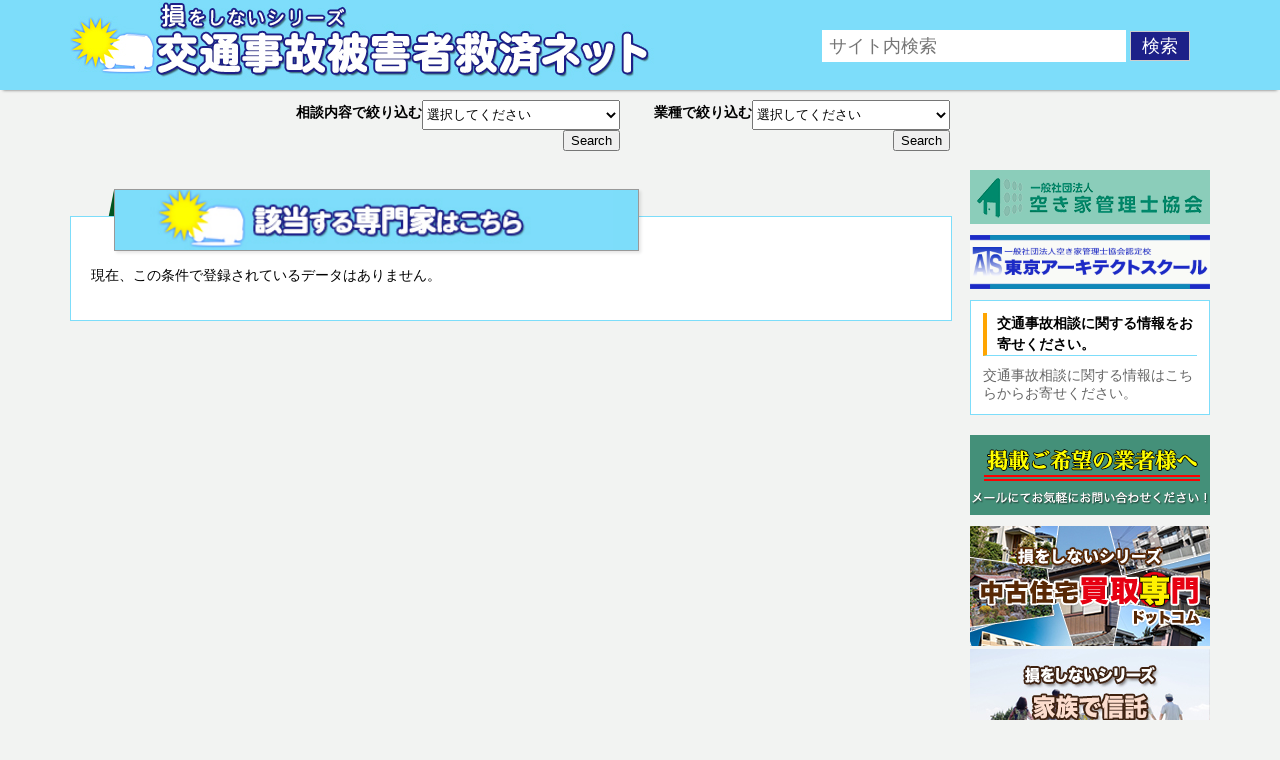

--- FILE ---
content_type: text/html; charset=UTF-8
request_url: https://sonwosinai-koutujikohigaishakyusai.net/%E5%85%A8%E5%9B%BD/shimane
body_size: 11262
content:
<!DOCTYPE html>
<html lang="ja">
<head>
     <meta charset="UTF-8">
	<meta name="viewport" content="width=device-width,initial-scale=1">
     <meta name="norton-safeweb-site-verification" content="wdyz9beeiehdp51lx5wrnbmh5sdl10avajjw1i7lyng37bm6wx7111pj4oa4e7e6jaike1umbw1ob--62fpai33hnemtxs2xi5xmjhpntsobjrjpuczsa16rbv8h2nx-" />
     <meta name="avgthreatlabs-verification" content="f386d69d21d97a4d10a0589ac4a85015177d8afc" />
	 <meta name="google-adsense-account" content="ca-pub-7118122782575890">

     

     <!-- metadata -->

    <!-- stylesheet -->
     <link rel="stylesheet" href="https://sonwosinai-koutujikohigaishakyusai.net/wp-content/themes/akiya_bee/css/reset.css">
     <link rel="stylesheet" href="https://sonwosinai-koutujikohigaishakyusai.net/wp-content/themes/akiya_bee/style.css">
     <link rel="stylesheet" href="https://sonwosinai-koutujikohigaishakyusai.net/wp-content/themes/akiya_bee/js/bxslider/jquery.bxslider.css">
     <link href="https://sonwosinai-koutujikohigaishakyusai.net/wp-content/themes/akiya_bee/css/colorbox.css" rel="stylesheet">

    <!-- Favicon -->
     <link rel="shortcut icon" href="https://sonwosinai-koutujikohigaishakyusai.net/wp-content/themes/akiya_bee/images/favicon.ico">
	 <link rel="stylesheet" href="https://fonts.googleapis.com/css2?family=Material+Symbols+Outlined:opsz,wght,FILL,GRAD@20..48,100..700,0..1,-50..200" />

     <style type="text/css">
				.blog_title_txt a,
		.blog_title_txt a:link,
		.blog_title_txt a:hover,
		.blog_title_txt a:visited,
		.blog_title_txt a:active
		 {
			color: #;
		}
				</style>

    <!-- jquery -->
		        <script type="text/javascript" src="https://sonwosinai-koutujikohigaishakyusai.net/wp-content/themes/akiya_bee/js/jquery.min.js"></script>
		<script type="text/javascript" src="https://sonwosinai-koutujikohigaishakyusai.net/wp-content/themes/akiya_bee/js/bxslider/jquery.bxslider.min.js"></script>


<script type="text/javascript" src="https://sonwosinai-koutujikohigaishakyusai.net/wp-content/themes/akiya_bee/js/common.js"></script>
<script type="text/javascript" src="https://sonwosinai-koutujikohigaishakyusai.net/wp-content/themes/akiya_bee/js/jquery.webticker.js"></script>

    <script src="https://sonwosinai-koutujikohigaishakyusai.net/wp-content/themes/akiya_bee/js/jquery.colorbox.js"></script>
<script>
			jQuery(document).ready(function($){
				$(".pu_def").colorbox({iframe:true, innerWidth:'80%', innerHeight:'80%'});
				});
</script>
    <script src="https://sonwosinai-koutujikohigaishakyusai.net/wp-content/themes/akiya_bee/js/prefixfree.min.js"></script>
<script src="https://sonwosinai-koutujikohigaishakyusai.net/wp-content/themes/akiya_bee/js/modernizr.js"></script>

    <!--[if lt IE 9]>
    <script src="http://ie7-js.googlecode.com/svn/version/2.1(beta4)/IE9.js"></script>
    <script src="https://sonwosinai-koutujikohigaishakyusai.net/wp-content/themes/akiya_bee/js/html5shiv.js"></script>
    <script src="https://sonwosinai-koutujikohigaishakyusai.net/wp-content/themes/akiya_bee/js/respond.js"></script>
<![endif]-->


    
		<!-- All in One SEO 4.9.3 - aioseo.com -->
		<title>島根県 | 損をしないシリーズ 交通事故被害者救済ネット</title>
	<meta name="description" content="交通事故被害でお困りの方へ。交通事故・事故対策に関するお悩みを、地域の専門家が解決致します。全国の交通事故被害者相談窓口・活用ポータルサイト。交通事故後の相談や、交通事故対策対策の相談など。交通事故被害に関して、あなたの街の専門家がサポート致します。" />
	<meta name="robots" content="max-snippet:-1, max-image-preview:large, max-video-preview:-1" />
	<meta name="google-site-verification" content="0lRgHTfBoIf2sOeyugHCA4IZk6GmeTJytpSHOb0ssUE" />
	<meta name="msvalidate.01" content="1E03404EE0A70A19F37629974D4A41E7" />
	<link rel="canonical" href="https://sonwosinai-koutujikohigaishakyusai.net/%e5%85%a8%e5%9b%bd/shimane" />
	<meta name="generator" content="All in One SEO (AIOSEO) 4.9.3" />
		<meta property="og:locale" content="ja_JP" />
		<meta property="og:site_name" content="損をしないシリーズ 交通事故被害者救済ネット" />
		<meta property="og:type" content="article" />
		<meta property="og:title" content="島根県 | 損をしないシリーズ 交通事故被害者救済ネット" />
		<meta property="og:description" content="交通事故被害でお困りの方へ。交通事故・事故対策に関するお悩みを、地域の専門家が解決致します。全国の交通事故被害者相談窓口・活用ポータルサイト。交通事故後の相談や、交通事故対策対策の相談など。交通事故被害に関して、あなたの街の専門家がサポート致します。" />
		<meta property="og:url" content="https://sonwosinai-koutujikohigaishakyusai.net/%e5%85%a8%e5%9b%bd/shimane" />
		<meta property="article:published_time" content="2015-04-14T00:27:12+00:00" />
		<meta property="article:modified_time" content="2016-07-07T03:58:03+00:00" />
		<meta name="twitter:card" content="summary" />
		<meta name="twitter:title" content="島根県 | 損をしないシリーズ 交通事故被害者救済ネット" />
		<meta name="twitter:description" content="交通事故被害でお困りの方へ。交通事故・事故対策に関するお悩みを、地域の専門家が解決致します。全国の交通事故被害者相談窓口・活用ポータルサイト。交通事故後の相談や、交通事故対策対策の相談など。交通事故被害に関して、あなたの街の専門家がサポート致します。" />
		<script type="application/ld+json" class="aioseo-schema">
			{"@context":"https:\/\/schema.org","@graph":[{"@type":"BreadcrumbList","@id":"https:\/\/sonwosinai-koutujikohigaishakyusai.net\/%e5%85%a8%e5%9b%bd\/shimane#breadcrumblist","itemListElement":[{"@type":"ListItem","@id":"https:\/\/sonwosinai-koutujikohigaishakyusai.net#listItem","position":1,"name":"\u30db\u30fc\u30e0","item":"https:\/\/sonwosinai-koutujikohigaishakyusai.net","nextItem":{"@type":"ListItem","@id":"https:\/\/sonwosinai-koutujikohigaishakyusai.net\/%e5%85%a8%e5%9b%bd#listItem","name":"\u5168\u56fd"}},{"@type":"ListItem","@id":"https:\/\/sonwosinai-koutujikohigaishakyusai.net\/%e5%85%a8%e5%9b%bd#listItem","position":2,"name":"\u5168\u56fd","item":"https:\/\/sonwosinai-koutujikohigaishakyusai.net\/%e5%85%a8%e5%9b%bd","nextItem":{"@type":"ListItem","@id":"https:\/\/sonwosinai-koutujikohigaishakyusai.net\/%e5%85%a8%e5%9b%bd\/shimane#listItem","name":"\u5cf6\u6839\u770c"},"previousItem":{"@type":"ListItem","@id":"https:\/\/sonwosinai-koutujikohigaishakyusai.net#listItem","name":"\u30db\u30fc\u30e0"}},{"@type":"ListItem","@id":"https:\/\/sonwosinai-koutujikohigaishakyusai.net\/%e5%85%a8%e5%9b%bd\/shimane#listItem","position":3,"name":"\u5cf6\u6839\u770c","previousItem":{"@type":"ListItem","@id":"https:\/\/sonwosinai-koutujikohigaishakyusai.net\/%e5%85%a8%e5%9b%bd#listItem","name":"\u5168\u56fd"}}]},{"@type":"Organization","@id":"https:\/\/sonwosinai-koutujikohigaishakyusai.net\/#organization","name":"\u640d\u3092\u3057\u306a\u3044\u30b7\u30ea\u30fc\u30ba \u4ea4\u901a\u4e8b\u6545\u88ab\u5bb3\u8005\u6551\u6e08\u30cd\u30c3\u30c8\uff5c\u904b\u55b6\u5143\uff1a\u682a\u5f0f\u4f1a\u793e \u30a2\u30ea\u30a2\u30af\u30e9\u30f3\u30bd\u30fc\u30b7\u30e3\u30eb","description":"\u4ea4\u901a\u4e8b\u6545\u88ab\u5bb3\u3067\u304a\u56f0\u308a\u306e\u65b9\u3078\u3002\u4ea4\u901a\u4e8b\u6545\u30fb\u4e8b\u6545\u5bfe\u7b56\u306b\u95a2\u3059\u308b\u304a\u60a9\u307f\u3092\u3001\u5730\u57df\u306e\u5c02\u9580\u5bb6\u304c\u89e3\u6c7a\u81f4\u3057\u307e\u3059\u3002\u5168\u56fd\u306e\u4ea4\u901a\u4e8b\u6545\u88ab\u5bb3\u8005\u76f8\u8ac7\u7a93\u53e3\u30fb\u6d3b\u7528\u30dd\u30fc\u30bf\u30eb\u30b5\u30a4\u30c8\u3002\u4ea4\u901a\u4e8b\u6545\u5f8c\u306e\u76f8\u8ac7\u3084\u3001\u4ea4\u901a\u4e8b\u6545\u5bfe\u7b56\u5bfe\u7b56\u306e\u76f8\u8ac7\u306a\u3069\u3002\u4ea4\u901a\u4e8b\u6545\u88ab\u5bb3\u306b\u95a2\u3057\u3066\u3001\u3042\u306a\u305f\u306e\u8857\u306e\u5c02\u9580\u5bb6\u304c\u30b5\u30dd\u30fc\u30c8\u81f4\u3057\u307e\u3059\u3002","url":"https:\/\/sonwosinai-koutujikohigaishakyusai.net\/","telephone":"+81359610525"},{"@type":"WebPage","@id":"https:\/\/sonwosinai-koutujikohigaishakyusai.net\/%e5%85%a8%e5%9b%bd\/shimane#webpage","url":"https:\/\/sonwosinai-koutujikohigaishakyusai.net\/%e5%85%a8%e5%9b%bd\/shimane","name":"\u5cf6\u6839\u770c | \u640d\u3092\u3057\u306a\u3044\u30b7\u30ea\u30fc\u30ba \u4ea4\u901a\u4e8b\u6545\u88ab\u5bb3\u8005\u6551\u6e08\u30cd\u30c3\u30c8","description":"\u4ea4\u901a\u4e8b\u6545\u88ab\u5bb3\u3067\u304a\u56f0\u308a\u306e\u65b9\u3078\u3002\u4ea4\u901a\u4e8b\u6545\u30fb\u4e8b\u6545\u5bfe\u7b56\u306b\u95a2\u3059\u308b\u304a\u60a9\u307f\u3092\u3001\u5730\u57df\u306e\u5c02\u9580\u5bb6\u304c\u89e3\u6c7a\u81f4\u3057\u307e\u3059\u3002\u5168\u56fd\u306e\u4ea4\u901a\u4e8b\u6545\u88ab\u5bb3\u8005\u76f8\u8ac7\u7a93\u53e3\u30fb\u6d3b\u7528\u30dd\u30fc\u30bf\u30eb\u30b5\u30a4\u30c8\u3002\u4ea4\u901a\u4e8b\u6545\u5f8c\u306e\u76f8\u8ac7\u3084\u3001\u4ea4\u901a\u4e8b\u6545\u5bfe\u7b56\u5bfe\u7b56\u306e\u76f8\u8ac7\u306a\u3069\u3002\u4ea4\u901a\u4e8b\u6545\u88ab\u5bb3\u306b\u95a2\u3057\u3066\u3001\u3042\u306a\u305f\u306e\u8857\u306e\u5c02\u9580\u5bb6\u304c\u30b5\u30dd\u30fc\u30c8\u81f4\u3057\u307e\u3059\u3002","inLanguage":"ja","isPartOf":{"@id":"https:\/\/sonwosinai-koutujikohigaishakyusai.net\/#website"},"breadcrumb":{"@id":"https:\/\/sonwosinai-koutujikohigaishakyusai.net\/%e5%85%a8%e5%9b%bd\/shimane#breadcrumblist"},"datePublished":"2015-04-14T09:27:12+09:00","dateModified":"2016-07-07T12:58:03+09:00"},{"@type":"WebSite","@id":"https:\/\/sonwosinai-koutujikohigaishakyusai.net\/#website","url":"https:\/\/sonwosinai-koutujikohigaishakyusai.net\/","name":"\u640d\u3092\u3057\u306a\u3044\u30b7\u30ea\u30fc\u30ba \u4ea4\u901a\u4e8b\u6545\u88ab\u5bb3\u8005\u6551\u6e08\u30cd\u30c3\u30c8","alternateName":"\u4ea4\u901a\u4e8b\u6545\u88ab\u5bb3\u8005\u6551\u6e08\u30cd\u30c3\u30c8","description":"\u4ea4\u901a\u4e8b\u6545\u88ab\u5bb3\u3067\u304a\u56f0\u308a\u306e\u65b9\u3078\u3002\u4ea4\u901a\u4e8b\u6545\u30fb\u4e8b\u6545\u5bfe\u7b56\u306b\u95a2\u3059\u308b\u304a\u60a9\u307f\u3092\u3001\u5730\u57df\u306e\u5c02\u9580\u5bb6\u304c\u89e3\u6c7a\u81f4\u3057\u307e\u3059\u3002\u5168\u56fd\u306e\u4ea4\u901a\u4e8b\u6545\u88ab\u5bb3\u8005\u76f8\u8ac7\u7a93\u53e3\u30fb\u6d3b\u7528\u30dd\u30fc\u30bf\u30eb\u30b5\u30a4\u30c8\u3002\u4ea4\u901a\u4e8b\u6545\u5f8c\u306e\u76f8\u8ac7\u3084\u3001\u4ea4\u901a\u4e8b\u6545\u5bfe\u7b56\u5bfe\u7b56\u306e\u76f8\u8ac7\u306a\u3069\u3002\u4ea4\u901a\u4e8b\u6545\u88ab\u5bb3\u306b\u95a2\u3057\u3066\u3001\u3042\u306a\u305f\u306e\u8857\u306e\u5c02\u9580\u5bb6\u304c\u30b5\u30dd\u30fc\u30c8\u81f4\u3057\u307e\u3059\u3002","inLanguage":"ja","publisher":{"@id":"https:\/\/sonwosinai-koutujikohigaishakyusai.net\/#organization"}}]}
		</script>
		<!-- All in One SEO -->


<style type="text/css" media="screen">@import "https://sonwosinai-koutujikohigaishakyusai.net/wp-content/plugins/wp-custom-fields-search/templates/searchforms.css";</style>
<link rel='dns-prefetch' href='//www.googletagmanager.com' />
<link rel="alternate" type="application/rss+xml" title="損をしないシリーズ 交通事故被害者救済ネット &raquo; 島根県 のコメントのフィード" href="https://sonwosinai-koutujikohigaishakyusai.net/%e5%85%a8%e5%9b%bd/shimane/feed" />
<script type="text/javascript">
/* <![CDATA[ */
window._wpemojiSettings = {"baseUrl":"https:\/\/s.w.org\/images\/core\/emoji\/15.0.3\/72x72\/","ext":".png","svgUrl":"https:\/\/s.w.org\/images\/core\/emoji\/15.0.3\/svg\/","svgExt":".svg","source":{"concatemoji":"https:\/\/sonwosinai-koutujikohigaishakyusai.net\/wp-includes\/js\/wp-emoji-release.min.js?ver=6.6.4"}};
/*! This file is auto-generated */
!function(i,n){var o,s,e;function c(e){try{var t={supportTests:e,timestamp:(new Date).valueOf()};sessionStorage.setItem(o,JSON.stringify(t))}catch(e){}}function p(e,t,n){e.clearRect(0,0,e.canvas.width,e.canvas.height),e.fillText(t,0,0);var t=new Uint32Array(e.getImageData(0,0,e.canvas.width,e.canvas.height).data),r=(e.clearRect(0,0,e.canvas.width,e.canvas.height),e.fillText(n,0,0),new Uint32Array(e.getImageData(0,0,e.canvas.width,e.canvas.height).data));return t.every(function(e,t){return e===r[t]})}function u(e,t,n){switch(t){case"flag":return n(e,"\ud83c\udff3\ufe0f\u200d\u26a7\ufe0f","\ud83c\udff3\ufe0f\u200b\u26a7\ufe0f")?!1:!n(e,"\ud83c\uddfa\ud83c\uddf3","\ud83c\uddfa\u200b\ud83c\uddf3")&&!n(e,"\ud83c\udff4\udb40\udc67\udb40\udc62\udb40\udc65\udb40\udc6e\udb40\udc67\udb40\udc7f","\ud83c\udff4\u200b\udb40\udc67\u200b\udb40\udc62\u200b\udb40\udc65\u200b\udb40\udc6e\u200b\udb40\udc67\u200b\udb40\udc7f");case"emoji":return!n(e,"\ud83d\udc26\u200d\u2b1b","\ud83d\udc26\u200b\u2b1b")}return!1}function f(e,t,n){var r="undefined"!=typeof WorkerGlobalScope&&self instanceof WorkerGlobalScope?new OffscreenCanvas(300,150):i.createElement("canvas"),a=r.getContext("2d",{willReadFrequently:!0}),o=(a.textBaseline="top",a.font="600 32px Arial",{});return e.forEach(function(e){o[e]=t(a,e,n)}),o}function t(e){var t=i.createElement("script");t.src=e,t.defer=!0,i.head.appendChild(t)}"undefined"!=typeof Promise&&(o="wpEmojiSettingsSupports",s=["flag","emoji"],n.supports={everything:!0,everythingExceptFlag:!0},e=new Promise(function(e){i.addEventListener("DOMContentLoaded",e,{once:!0})}),new Promise(function(t){var n=function(){try{var e=JSON.parse(sessionStorage.getItem(o));if("object"==typeof e&&"number"==typeof e.timestamp&&(new Date).valueOf()<e.timestamp+604800&&"object"==typeof e.supportTests)return e.supportTests}catch(e){}return null}();if(!n){if("undefined"!=typeof Worker&&"undefined"!=typeof OffscreenCanvas&&"undefined"!=typeof URL&&URL.createObjectURL&&"undefined"!=typeof Blob)try{var e="postMessage("+f.toString()+"("+[JSON.stringify(s),u.toString(),p.toString()].join(",")+"));",r=new Blob([e],{type:"text/javascript"}),a=new Worker(URL.createObjectURL(r),{name:"wpTestEmojiSupports"});return void(a.onmessage=function(e){c(n=e.data),a.terminate(),t(n)})}catch(e){}c(n=f(s,u,p))}t(n)}).then(function(e){for(var t in e)n.supports[t]=e[t],n.supports.everything=n.supports.everything&&n.supports[t],"flag"!==t&&(n.supports.everythingExceptFlag=n.supports.everythingExceptFlag&&n.supports[t]);n.supports.everythingExceptFlag=n.supports.everythingExceptFlag&&!n.supports.flag,n.DOMReady=!1,n.readyCallback=function(){n.DOMReady=!0}}).then(function(){return e}).then(function(){var e;n.supports.everything||(n.readyCallback(),(e=n.source||{}).concatemoji?t(e.concatemoji):e.wpemoji&&e.twemoji&&(t(e.twemoji),t(e.wpemoji)))}))}((window,document),window._wpemojiSettings);
/* ]]> */
</script>
<style id='wp-emoji-styles-inline-css' type='text/css'>

	img.wp-smiley, img.emoji {
		display: inline !important;
		border: none !important;
		box-shadow: none !important;
		height: 1em !important;
		width: 1em !important;
		margin: 0 0.07em !important;
		vertical-align: -0.1em !important;
		background: none !important;
		padding: 0 !important;
	}
</style>
<link rel='stylesheet' id='wp-block-library-css' href='https://sonwosinai-koutujikohigaishakyusai.net/wp-includes/css/dist/block-library/style.min.css?ver=6.6.4' type='text/css' media='all' />
<link rel='stylesheet' id='aioseo/css/src/vue/standalone/blocks/table-of-contents/global.scss-css' href='https://sonwosinai-koutujikohigaishakyusai.net/wp-content/plugins/all-in-one-seo-pack/dist/Lite/assets/css/table-of-contents/global.e90f6d47.css?ver=4.9.3' type='text/css' media='all' />
<style id='classic-theme-styles-inline-css' type='text/css'>
/*! This file is auto-generated */
.wp-block-button__link{color:#fff;background-color:#32373c;border-radius:9999px;box-shadow:none;text-decoration:none;padding:calc(.667em + 2px) calc(1.333em + 2px);font-size:1.125em}.wp-block-file__button{background:#32373c;color:#fff;text-decoration:none}
</style>
<style id='global-styles-inline-css' type='text/css'>
:root{--wp--preset--aspect-ratio--square: 1;--wp--preset--aspect-ratio--4-3: 4/3;--wp--preset--aspect-ratio--3-4: 3/4;--wp--preset--aspect-ratio--3-2: 3/2;--wp--preset--aspect-ratio--2-3: 2/3;--wp--preset--aspect-ratio--16-9: 16/9;--wp--preset--aspect-ratio--9-16: 9/16;--wp--preset--color--black: #000000;--wp--preset--color--cyan-bluish-gray: #abb8c3;--wp--preset--color--white: #ffffff;--wp--preset--color--pale-pink: #f78da7;--wp--preset--color--vivid-red: #cf2e2e;--wp--preset--color--luminous-vivid-orange: #ff6900;--wp--preset--color--luminous-vivid-amber: #fcb900;--wp--preset--color--light-green-cyan: #7bdcb5;--wp--preset--color--vivid-green-cyan: #00d084;--wp--preset--color--pale-cyan-blue: #8ed1fc;--wp--preset--color--vivid-cyan-blue: #0693e3;--wp--preset--color--vivid-purple: #9b51e0;--wp--preset--gradient--vivid-cyan-blue-to-vivid-purple: linear-gradient(135deg,rgba(6,147,227,1) 0%,rgb(155,81,224) 100%);--wp--preset--gradient--light-green-cyan-to-vivid-green-cyan: linear-gradient(135deg,rgb(122,220,180) 0%,rgb(0,208,130) 100%);--wp--preset--gradient--luminous-vivid-amber-to-luminous-vivid-orange: linear-gradient(135deg,rgba(252,185,0,1) 0%,rgba(255,105,0,1) 100%);--wp--preset--gradient--luminous-vivid-orange-to-vivid-red: linear-gradient(135deg,rgba(255,105,0,1) 0%,rgb(207,46,46) 100%);--wp--preset--gradient--very-light-gray-to-cyan-bluish-gray: linear-gradient(135deg,rgb(238,238,238) 0%,rgb(169,184,195) 100%);--wp--preset--gradient--cool-to-warm-spectrum: linear-gradient(135deg,rgb(74,234,220) 0%,rgb(151,120,209) 20%,rgb(207,42,186) 40%,rgb(238,44,130) 60%,rgb(251,105,98) 80%,rgb(254,248,76) 100%);--wp--preset--gradient--blush-light-purple: linear-gradient(135deg,rgb(255,206,236) 0%,rgb(152,150,240) 100%);--wp--preset--gradient--blush-bordeaux: linear-gradient(135deg,rgb(254,205,165) 0%,rgb(254,45,45) 50%,rgb(107,0,62) 100%);--wp--preset--gradient--luminous-dusk: linear-gradient(135deg,rgb(255,203,112) 0%,rgb(199,81,192) 50%,rgb(65,88,208) 100%);--wp--preset--gradient--pale-ocean: linear-gradient(135deg,rgb(255,245,203) 0%,rgb(182,227,212) 50%,rgb(51,167,181) 100%);--wp--preset--gradient--electric-grass: linear-gradient(135deg,rgb(202,248,128) 0%,rgb(113,206,126) 100%);--wp--preset--gradient--midnight: linear-gradient(135deg,rgb(2,3,129) 0%,rgb(40,116,252) 100%);--wp--preset--font-size--small: 13px;--wp--preset--font-size--medium: 20px;--wp--preset--font-size--large: 36px;--wp--preset--font-size--x-large: 42px;--wp--preset--spacing--20: 0.44rem;--wp--preset--spacing--30: 0.67rem;--wp--preset--spacing--40: 1rem;--wp--preset--spacing--50: 1.5rem;--wp--preset--spacing--60: 2.25rem;--wp--preset--spacing--70: 3.38rem;--wp--preset--spacing--80: 5.06rem;--wp--preset--shadow--natural: 6px 6px 9px rgba(0, 0, 0, 0.2);--wp--preset--shadow--deep: 12px 12px 50px rgba(0, 0, 0, 0.4);--wp--preset--shadow--sharp: 6px 6px 0px rgba(0, 0, 0, 0.2);--wp--preset--shadow--outlined: 6px 6px 0px -3px rgba(255, 255, 255, 1), 6px 6px rgba(0, 0, 0, 1);--wp--preset--shadow--crisp: 6px 6px 0px rgba(0, 0, 0, 1);}:where(.is-layout-flex){gap: 0.5em;}:where(.is-layout-grid){gap: 0.5em;}body .is-layout-flex{display: flex;}.is-layout-flex{flex-wrap: wrap;align-items: center;}.is-layout-flex > :is(*, div){margin: 0;}body .is-layout-grid{display: grid;}.is-layout-grid > :is(*, div){margin: 0;}:where(.wp-block-columns.is-layout-flex){gap: 2em;}:where(.wp-block-columns.is-layout-grid){gap: 2em;}:where(.wp-block-post-template.is-layout-flex){gap: 1.25em;}:where(.wp-block-post-template.is-layout-grid){gap: 1.25em;}.has-black-color{color: var(--wp--preset--color--black) !important;}.has-cyan-bluish-gray-color{color: var(--wp--preset--color--cyan-bluish-gray) !important;}.has-white-color{color: var(--wp--preset--color--white) !important;}.has-pale-pink-color{color: var(--wp--preset--color--pale-pink) !important;}.has-vivid-red-color{color: var(--wp--preset--color--vivid-red) !important;}.has-luminous-vivid-orange-color{color: var(--wp--preset--color--luminous-vivid-orange) !important;}.has-luminous-vivid-amber-color{color: var(--wp--preset--color--luminous-vivid-amber) !important;}.has-light-green-cyan-color{color: var(--wp--preset--color--light-green-cyan) !important;}.has-vivid-green-cyan-color{color: var(--wp--preset--color--vivid-green-cyan) !important;}.has-pale-cyan-blue-color{color: var(--wp--preset--color--pale-cyan-blue) !important;}.has-vivid-cyan-blue-color{color: var(--wp--preset--color--vivid-cyan-blue) !important;}.has-vivid-purple-color{color: var(--wp--preset--color--vivid-purple) !important;}.has-black-background-color{background-color: var(--wp--preset--color--black) !important;}.has-cyan-bluish-gray-background-color{background-color: var(--wp--preset--color--cyan-bluish-gray) !important;}.has-white-background-color{background-color: var(--wp--preset--color--white) !important;}.has-pale-pink-background-color{background-color: var(--wp--preset--color--pale-pink) !important;}.has-vivid-red-background-color{background-color: var(--wp--preset--color--vivid-red) !important;}.has-luminous-vivid-orange-background-color{background-color: var(--wp--preset--color--luminous-vivid-orange) !important;}.has-luminous-vivid-amber-background-color{background-color: var(--wp--preset--color--luminous-vivid-amber) !important;}.has-light-green-cyan-background-color{background-color: var(--wp--preset--color--light-green-cyan) !important;}.has-vivid-green-cyan-background-color{background-color: var(--wp--preset--color--vivid-green-cyan) !important;}.has-pale-cyan-blue-background-color{background-color: var(--wp--preset--color--pale-cyan-blue) !important;}.has-vivid-cyan-blue-background-color{background-color: var(--wp--preset--color--vivid-cyan-blue) !important;}.has-vivid-purple-background-color{background-color: var(--wp--preset--color--vivid-purple) !important;}.has-black-border-color{border-color: var(--wp--preset--color--black) !important;}.has-cyan-bluish-gray-border-color{border-color: var(--wp--preset--color--cyan-bluish-gray) !important;}.has-white-border-color{border-color: var(--wp--preset--color--white) !important;}.has-pale-pink-border-color{border-color: var(--wp--preset--color--pale-pink) !important;}.has-vivid-red-border-color{border-color: var(--wp--preset--color--vivid-red) !important;}.has-luminous-vivid-orange-border-color{border-color: var(--wp--preset--color--luminous-vivid-orange) !important;}.has-luminous-vivid-amber-border-color{border-color: var(--wp--preset--color--luminous-vivid-amber) !important;}.has-light-green-cyan-border-color{border-color: var(--wp--preset--color--light-green-cyan) !important;}.has-vivid-green-cyan-border-color{border-color: var(--wp--preset--color--vivid-green-cyan) !important;}.has-pale-cyan-blue-border-color{border-color: var(--wp--preset--color--pale-cyan-blue) !important;}.has-vivid-cyan-blue-border-color{border-color: var(--wp--preset--color--vivid-cyan-blue) !important;}.has-vivid-purple-border-color{border-color: var(--wp--preset--color--vivid-purple) !important;}.has-vivid-cyan-blue-to-vivid-purple-gradient-background{background: var(--wp--preset--gradient--vivid-cyan-blue-to-vivid-purple) !important;}.has-light-green-cyan-to-vivid-green-cyan-gradient-background{background: var(--wp--preset--gradient--light-green-cyan-to-vivid-green-cyan) !important;}.has-luminous-vivid-amber-to-luminous-vivid-orange-gradient-background{background: var(--wp--preset--gradient--luminous-vivid-amber-to-luminous-vivid-orange) !important;}.has-luminous-vivid-orange-to-vivid-red-gradient-background{background: var(--wp--preset--gradient--luminous-vivid-orange-to-vivid-red) !important;}.has-very-light-gray-to-cyan-bluish-gray-gradient-background{background: var(--wp--preset--gradient--very-light-gray-to-cyan-bluish-gray) !important;}.has-cool-to-warm-spectrum-gradient-background{background: var(--wp--preset--gradient--cool-to-warm-spectrum) !important;}.has-blush-light-purple-gradient-background{background: var(--wp--preset--gradient--blush-light-purple) !important;}.has-blush-bordeaux-gradient-background{background: var(--wp--preset--gradient--blush-bordeaux) !important;}.has-luminous-dusk-gradient-background{background: var(--wp--preset--gradient--luminous-dusk) !important;}.has-pale-ocean-gradient-background{background: var(--wp--preset--gradient--pale-ocean) !important;}.has-electric-grass-gradient-background{background: var(--wp--preset--gradient--electric-grass) !important;}.has-midnight-gradient-background{background: var(--wp--preset--gradient--midnight) !important;}.has-small-font-size{font-size: var(--wp--preset--font-size--small) !important;}.has-medium-font-size{font-size: var(--wp--preset--font-size--medium) !important;}.has-large-font-size{font-size: var(--wp--preset--font-size--large) !important;}.has-x-large-font-size{font-size: var(--wp--preset--font-size--x-large) !important;}
:where(.wp-block-post-template.is-layout-flex){gap: 1.25em;}:where(.wp-block-post-template.is-layout-grid){gap: 1.25em;}
:where(.wp-block-columns.is-layout-flex){gap: 2em;}:where(.wp-block-columns.is-layout-grid){gap: 2em;}
:root :where(.wp-block-pullquote){font-size: 1.5em;line-height: 1.6;}
</style>
<link rel='stylesheet' id='contact-form-7-css' href='https://sonwosinai-koutujikohigaishakyusai.net/wp-content/plugins/contact-form-7/includes/css/styles.css?ver=6.0.6' type='text/css' media='all' />
<link rel='stylesheet' id='wp-pagenavi-css' href='https://sonwosinai-koutujikohigaishakyusai.net/wp-content/plugins/wp-pagenavi/pagenavi-css.css?ver=2.70' type='text/css' media='all' />

<!-- Site Kit によって追加された Google タグ（gtag.js）スニペット -->
<!-- Google アナリティクス スニペット (Site Kit が追加) -->
<script type="text/javascript" src="https://www.googletagmanager.com/gtag/js?id=G-11BBKD1201" id="google_gtagjs-js" async></script>
<script type="text/javascript" id="google_gtagjs-js-after">
/* <![CDATA[ */
window.dataLayer = window.dataLayer || [];function gtag(){dataLayer.push(arguments);}
gtag("set","linker",{"domains":["sonwosinai-koutujikohigaishakyusai.net"]});
gtag("js", new Date());
gtag("set", "developer_id.dZTNiMT", true);
gtag("config", "G-11BBKD1201");
/* ]]> */
</script>
<link rel="https://api.w.org/" href="https://sonwosinai-koutujikohigaishakyusai.net/wp-json/" /><link rel="alternate" title="JSON" type="application/json" href="https://sonwosinai-koutujikohigaishakyusai.net/wp-json/wp/v2/pages/526" /><link rel="EditURI" type="application/rsd+xml" title="RSD" href="https://sonwosinai-koutujikohigaishakyusai.net/xmlrpc.php?rsd" />
<link rel='shortlink' href='https://sonwosinai-koutujikohigaishakyusai.net/?p=526' />
<link rel="alternate" title="oEmbed (JSON)" type="application/json+oembed" href="https://sonwosinai-koutujikohigaishakyusai.net/wp-json/oembed/1.0/embed?url=https%3A%2F%2Fsonwosinai-koutujikohigaishakyusai.net%2F%25e5%2585%25a8%25e5%259b%25bd%2Fshimane" />
<link rel="alternate" title="oEmbed (XML)" type="text/xml+oembed" href="https://sonwosinai-koutujikohigaishakyusai.net/wp-json/oembed/1.0/embed?url=https%3A%2F%2Fsonwosinai-koutujikohigaishakyusai.net%2F%25e5%2585%25a8%25e5%259b%25bd%2Fshimane&#038;format=xml" />
<meta name="generator" content="Site Kit by Google 1.170.0" /><meta name="google-site-verification" content="vPBTzwWdZnnqa-Gdc_UXCxzIAYuCx38WHjiLCmnsu3c" /><link rel="llms-sitemap" href="https://sonwosinai-koutujikohigaishakyusai.net/llms.txt" />
<style type="text/css"></style>		<style type="text/css" id="wp-custom-css">
			.grecaptcha-badge { visibility: hidden; }		</style>
		<meta data-pso-pv="1.2.1" data-pso-pt="8b020c0159784315095074a45daaed2979b901c88e4579577596e12a77ba0f04" data-pso-th="71638518ccc83bfdd739d790a9a9d5e8">


</head>

<body class="page-template page-template-page-shimane page-template-page-shimane-php page page-id-526 page-child parent-pageid-19239">

<div id="body_inner">
<div id="wrapper">

<!-- start #header -->
<header  >

	<div class="logo_bar_cst">
    <div class="header_inner">

		<div class="logo_img_cst">
			<a href="https://sonwosinai-koutujikohigaishakyusai.net">
				<img src="https://sonwosinai-koutujikohigaishakyusai.net/wp-content/uploads/2016/07/h1_jikotop-2.jpg"  alt="損をしないシリーズ 交通事故被害者救済ネット" />
			</a>
		</div>

		<div class="logo_nav_cst">

			<form method="get" id="searchform" action="https://sonwosinai-koutujikohigaishakyusai.net/">
				<input type="text" name="s" class="searchtext" placeholder="サイト内検索" />
				<input type="submit" value="検索"/ class="searchbuttom">
			</form>

		</div>
        </div><!-- / .header_inner -->

	</div>


			<p class="blog_description">交通事故被害でお困りの方へ。交通事故・事故対策に関するお悩みを、地域の専門家が解決致します。全国の交通事故被害者相談窓口・活用ポータルサイト。交通事故後の相談や、交通事故対策対策の相談など。交通事故被害に関して、あなたの街の専門家がサポート致します。</p>
	

</header><!-- end #header -->

<!--
-->

<!-- start contents -->              
<div id="contents" class="contentsbox">
    <div id="main">
    	<form method='get' class='custom_search widget custom_search_custom_fields__search' action='https://sonwosinai-koutujikohigaishakyusai.net'>
<input type='hidden' name='search-class' value='DB_CustomSearch_Widget-db_customsearch_widget'/><input type='hidden' name='widget_number' value='preset-65'/><input type='hidden' name='kenmei-0' value='島根県'/>		<div class='searchform-params'>
<div class='DropDownField'><div class='searchform-param'><label class='searchform-label'>業種で絞り込む</label><span class='searchform-input-wrapper'><select name='cs-syokushu_jiko-1' ><option value='' selected='selected'>選択してください</option><option value='弁護士'>弁護士</option><option value='認定司法書士'>認定司法書士</option><option value='行政書士'>行政書士</option><option value='整骨院'>整骨院</option><option value='自動車処分買取'>自動車処分買取</option></select></span></div></div>
</div>
<div class='searchform-controls'>

<input type='submit' name='search' value='Search'/>
</div>
</form>
    	<form method='get' class='custom_search widget custom_search_custom_fields__search' action='https://sonwosinai-koutujikohigaishakyusai.net'>
<input type='hidden' name='search-class' value='DB_CustomSearch_Widget-db_customsearch_widget'/><input type='hidden' name='widget_number' value='preset-131'/><input type='hidden' name='kenmei-0' value='島根県'/>		<div class='searchform-params'>
<div class='DropDownField'><div class='searchform-param'><label class='searchform-label'>相談内容で絞り込む</label><span class='searchform-input-wrapper'><select name='cs-soudan_jiko-1' ><option value='' selected='selected'>選択してください</option><option value='法律相談'>法律相談</option><option value='適正保険額調査'>適正保険額調査</option><option value='保険額でお困りの方はこちら'>保険額でお困りの方はこちら</option><option value='治療院'>治療院</option><option value='示談書の作成'>示談書の作成</option><option value='事故車・廃車の処理'>事故車・廃車の処理</option><option value='修理・板金'>修理・板金</option><option value='レッカー・ロードサービス'>レッカー・ロードサービス</option></select></span></div></div>
</div>
<div class='searchform-controls'>

<input type='submit' name='search' value='Search'/>
</div>
</form>
			<div class="genre_title_cst">
				<h2><img src="https://sonwosinai-koutujikohigaishakyusai.net/wp-content/themes/akiya_bee/images/h2_gaitou.jpg" alt="該当する業者はこちら"></h2>
			</div>

			<div class="info_block_cst">
				                             
現在、この条件で登録されているデータはありません。

                    
<div class="nav-below">
		</div><!-- /.nav-below -->
      
          	</div><!-- end .info_block_cst  -->                        
    </div><!-- end #main -->
 
<div id="side">
  <!--
<a href="https://www.akiyakanrishi.org/photos/?times=1&type=all" target="_blank" class="hover"><img src="https://sonwosinai-koutujikohigaishakyusai.net/wp-content/themes/akiya_bee/images/bnr_apc2017.jpg" alt="空き家フォトコンテスト"></a> -->
<!--
	<nav id="access" role="navigation">
		<h3>メニュー</h3>
		  </nav>
-->
<p class="bnr_sideR">
<a href="http://www.akiyakanrishi.org/" target="_blank" class="hover"><img src="https://sonwosinai-koutujikohigaishakyusai.net/wp-content/themes/akiya_bee/images/bnr_lnkAKK.png" alt="一般社団法人 空き家管理士協会" style="margin-bottom:8px;" ></a>
</p>
<p class="bnr_sideR">
<a href="http://tokyo-architectschool.com/" target="_blank" class="hover"><img src="https://sonwosinai-koutujikohigaishakyusai.net/wp-content/themes/akiya_bee/images/bnr_tas.png" width="240" alt="東京アーキテクトスクール" style="margin-bottom:8px;" ></a>
</p>
  <div class="widget-area">
  	<ul>
    	<li class="widget-container"><h3>交通事故相談に関する情報をお寄せください。</h3>			<div class="execphpwidget"><a href="https://sonwosinai-koutujikohigaishakyusai.net/%e4%ba%a4%e9%80%9a%e4%ba%8b%e6%95%85%e7%9b%b8%e8%ab%87%e6%83%85%e5%a0%b1%e6%8f%90%e4%be%9b" >交通事故相談に関する情報はこちらからお寄せください。</a></div>
		</li>    </ul>
  </div><!-- /.widget-area -->

  <p class="bnr_sideR">
<a href="mailto: info@ariaclan-cosial.com" class="hover"><img src="https://sonwosinai-koutujikohigaishakyusai.net/wp-content/themes/akiya_bee/images/bnr_mail.png" alt="掲載ご希望の業者様へ" style="margin-bottom:8px;" ></a>
</p>

  <div class="bnr_sitelink">
    <ul>
          <li><a href="https://sonwosinai-chukojutakukaitorisenmon.com/" target="_blank" class="hover"><img src="https://sonwosinai-koutujikohigaishakyusai.net/wp-content/uploads/2021/07/cjksBn.jpg" alt="損をしないシリーズ　中古住宅買取専門ドットコム" border="0" /></a></li>                  <li><a href="https://sonwosinai-kazokushintaku.net/" target="_blank" class="hover"><img src="https://sonwosinai-koutujikohigaishakyusai.net/wp-content/uploads/2015/03/link_bnr_shintaku240.jpg" alt="損をしないシリーズ　家族で信託 民事信託相談ネット" border="0" /></a></li>                  <li><a href="http://sonwosinai-akiyafurukatsuyou.com/" target="_blank" class="hover"><img src="https://sonwosinai-koutujikohigaishakyusai.net/wp-content/uploads/2015/03/link_bnr_akiya240.jpg" alt="損をしないシリーズ　空き家フル活用ドットコム" border="0" /></a></li>                  <li><a href="http://sonwosinai-isansouzoku.com/" target="_blank" class="hover"><img src="https://sonwosinai-koutujikohigaishakyusai.net/wp-content/uploads/2015/03/link_bnr_isan240-2.jpg" alt="損をしないシリーズ　遺産相続ドットコム" border="0" /></a></li>                  <li><a href="https://sonwosinai-ninibaikyaku.com/" target="_blank" class="hover"><img src="https://sonwosinai-koutujikohigaishakyusai.net/wp-content/uploads/2015/03/link_bnr_ninbai240-1.jpg" alt="損をしないシリーズ　任意売却ドットコム" border="0" /></a></li>                  <li><a href="https://akiyajutakusindan.com/" target="_blank" class="hover"><img src="https://sonwosinai-koutujikohigaishakyusai.net/wp-content/uploads/2015/03/link_bnr_chuko240x120.jpg" alt="損をしないシリーズ　中古住宅診断情報ドットコム" border="0" /></a></li>                  <li><a href="https://sonwosinai-touki.com/" target="_blank" class="hover"><img src="https://sonwosinai-koutujikohigaishakyusai.net/wp-content/uploads/2015/03/link_toukifull.jpg" alt="損をしないシリーズ　登記フル対応司法書士ドットコム" border="0" /></a></li>                  <li><a href="http://sonwosinai-kaisyasetsuritsu.com/" target="_blank" class="hover"><img src="https://sonwosinai-koutujikohigaishakyusai.net/wp-content/uploads/2015/03/link_houjinsetsuritsu.jpg" alt="損をしない会社設立" border="0" /></a></li>                  <li><a href="http://sonwosinai-kaigoshisetsufurukatsuyou.com/" target="_blank" class="hover"><img src="https://sonwosinai-koutujikohigaishakyusai.net/wp-content/uploads/2015/03/link_bnr_kaigo240.jpg" alt="損をしないシリーズ　介護対策フル活用ドットコム" border="0" /></a></li>                  <li><a href="http://www.curmax.net/" target="_blank" class="hover"><img src="https://sonwosinai-koutujikohigaishakyusai.net/wp-content/uploads/2015/03/link_bnr_curmax240-3.jpg" alt="損をしないシリーズ　くるMAXドットネット" border="0" /></a></li>                  <li><a href="https://ariaclan-cosial.com#lMain" target="_blank" class="hover"><img src="https://sonwosinai-koutujikohigaishakyusai.net/wp-content/uploads/2015/03/bnrLacs20-1.jpg" alt="株式会社アリアクランソーシャル" border="0" /></a></li>                  <li><a href="https://coreplanet-media.com#lMain" target="_blank" class="hover"><img src="https://sonwosinai-koutujikohigaishakyusai.net/wp-content/uploads/2015/03/bnrLcpm20-1.jpg" alt="株式会社コアプラネットメディア" border="0" /></a></li>                </ul>
   </div><!-- / .bnr_sitelink -->

<p class="bnr_sideR">
<a href="https://sonwosinai-koutujikohigaishakyusai.net/%e5%85%a8%e5%9b%bd/shimane" class="hover"><img src="https://sonwosinai-koutujikohigaishakyusai.net/wp-content/themes/akiya_bee/images/bnr_jigyou.jpg" width="240" alt="事業承継のご相談" style="margin-bottom:8px;" ></a>
</p>
<p class="bnr_sideR">
<a href="https://sonwosinai-koutujikohigaishakyusai.net/%e5%85%a8%e5%9b%bd/shimane" class="hover"><img src="https://sonwosinai-koutujikohigaishakyusai.net/wp-content/themes/akiya_bee/images/bnr_kaisha.jpg" width="240" alt="会社設立のご相談" style="margin-bottom:8px;" ></a>
</p>


   </div><!-- end #side -->
</div>
<!-- end #contents -->

<div class="a-pagetop"><a href="#home" class="hover"><img src="https://sonwosinai-koutujikohigaishakyusai.net/wp-content/themes/akiya_bee/images/toTop.png" alt="このページのTOPへ"></a></div>
<div class="a-home"><a href="https://sonwosinai-koutujikohigaishakyusai.net" class="hover"><img src="https://sonwosinai-koutujikohigaishakyusai.net/wp-content/themes/akiya_bee/images/toHome.png" alt="HOMEへ"></a></div>

<div class="list_bnr">
  <p class="bnr_sideRL">
    <a href="https://sonwosinai-akiyafurukatsuyou.com/" target="_blank" class="hover"><img src="https://sonwosinai-koutujikohigaishakyusai.net/wp-content/themes/akiya_bee/images/bnrS_akiya.jpg" alt="損をしないシリーズ　空き家対策フル活用" style="margin-bottom:8px;" ></a></p>

    <p class="bnr_sideRR">
      <a href="https://sonwosinai-chukojutakukaitorisenmon.com/" target="_blank" class="hover"><img src="https://sonwosinai-koutujikohigaishakyusai.net/wp-content/themes/akiya_bee/images/bnrS_chukojutakukaitori.jpg" alt="損をしないシリーズ　中古住宅買取専門ドットコム" style="margin-bottom:8px;" ></a></p>

    <p class="bnr_sideRL">
      <a href="https://sonwosinai-akichikaitorisenmon.com/" target="_blank" class="hover"><img src="https://sonwosinai-koutujikohigaishakyusai.net/wp-content/themes/akiya_bee/images/bnrS_akichikaitori.jpg" alt="損をしないシリーズ　空き地買取専門ドットコム" style="margin-bottom:8px;" ></a></p>

      <p class="bnr_sideRR">
        <a href="https://sonwosinai-chukomansionkaitorisenmon.com/" target="_blank" class="hover"><img src="https://sonwosinai-koutujikohigaishakyusai.net/wp-content/themes/akiya_bee/images/bnrS_chukomansionkaitori.jpg" alt="損をしないシリーズ　中古マンション買取専門ドットコム" style="margin-bottom:8px;" ></a></p>
	
	<p class="bnr_sideRL">
      <a href="https://sonwosinai-sanrinkaitorisenmon.com/" target="_blank" class="hover"><img src="https://sonwosinai-koutujikohigaishakyusai.net/wp-content/themes/akiya_bee/images/bnrS_sanrinkaitorisenmon.jpg" alt="損をしないシリーズ　山林買取専門ドットコム" style="margin-bottom:8px;" ></a></p>

    <p class="bnr_sideRR">
      <a href="https://sonwosinai-ninibaikyaku.com/" target="_blank" class="hover"><img src="https://sonwosinai-koutujikohigaishakyusai.net/wp-content/themes/akiya_bee/images/bnrS_ninibaikyaku.jpg" alt="損をしないシリーズ　任意売却ドットコム" style="margin-bottom:8px;" ></a></p>

    <p class="bnr_sideRL">
      <a href="https://akiyajutakusindan.com/" target="_blank" class="hover"><img src="https://sonwosinai-koutujikohigaishakyusai.net/wp-content/themes/akiya_bee/images/bnrS_shindanjouhou.jpg" alt="損をしないシリーズ　中古住宅診断情報ドットコム" style="margin-bottom:8px;" ></a></p>

    <p class="bnr_sideRR">
      <a href="https://sonwosinai-touki.com/" target="_blank" class="hover"><img src="https://sonwosinai-koutujikohigaishakyusai.net/wp-content/themes/akiya_bee/images/bnrS_touki.jpg" alt="損をしないシリーズ　登記フル対応司法書士ドットコム" style="margin-bottom:8px;" ></a></p>

    <p class="bnr_sideRL">
      <a href="https://sonwosinai-isansouzoku.com/" target="_blank" class="hover"><img src="https://sonwosinai-koutujikohigaishakyusai.net/wp-content/themes/akiya_bee/images/bnrS_isansouzoku.jpg" alt="損をしないシリーズ　遺産相続ドットコム" style="margin-bottom:8px;" ></a></p>

    <p class="bnr_sideRR">
      <a href="https://sonwosinai-kazokushintaku.net/" target="_blank" class="hover"><img src="https://sonwosinai-koutujikohigaishakyusai.net/wp-content/themes/akiya_bee/images/bnrS_shintaku.jpg" alt="損をしないシリーズ　家族で信託 民事信託相談ネット" style="margin-bottom:8px;" ></a></p>

    <p class="bnr_sideRL">
      <a href="https://sonwosinai-kaigoshisetsufurukatsuyou.com/" target="_blank" class="hover"><img src="https://sonwosinai-koutujikohigaishakyusai.net/wp-content/themes/akiya_bee/images/bnrS_kaigotaisaku.jpg" alt="損をしないシリーズ　介護対策フル活用ドットコム" style="margin-bottom:8px;" ></a></p>

    <p class="bnr_sideRR">
      <a href="https://sonwosinai-kaisyasetsuritsu.com/" target="_blank" class="hover"><img src="https://sonwosinai-koutujikohigaishakyusai.net/wp-content/themes/akiya_bee/images/bnrS_kaishasetsuritsu.jpg" alt="損をしないシリーズ　法人登記・会社設立ドットコム" style="margin-bottom:8px;" ></a></p>

    <p class="bnr_sideRL">
      <a href="https://www.curmax.net/" target="_blank" class="hover"><img src="https://sonwosinai-koutujikohigaishakyusai.net/wp-content/themes/akiya_bee/images/bnrS_curmax.jpg" alt="損をしないシリーズ　車売るならくるMAX.net" style="margin-bottom:8px;" ></a></p>

      <p class="bnr_sideRR">
        <a href="https://sonwosinai-seizenihinseiri.com/" target="_blank" class="hover"><img src="https://sonwosinai-koutujikohigaishakyusai.net/wp-content/themes/akiya_bee/images/bnrS_seizenihinseiri.jpg" alt="損をしないシリーズ　生前遺品整理ドットコム" style="margin-bottom:8px;" ></a></p>

      <p class="bnr_sideRL">
        <a href="https://sonwosinai-fuyouhinseiri.com/" target="_blank" class="hover"><img src="https://sonwosinai-koutujikohigaishakyusai.net/wp-content/themes/akiya_bee/images/bnrS_fuyouhinseiri.jpg" alt="損をしないシリーズ　不用品整理ドットコム" style="margin-bottom:8px;" ></a></p>

    <span class="clear"></span>
</div>


<!-- start Footer -->

<footer>
    <div class="footer_menu_cst"> <a href="運営会社">運営会社</a>&nbsp;&nbsp;&nbsp; <a href="利用規約-2">利用規約</a>&nbsp;&nbsp;&nbsp; <a href="プライバシーポリシー-2">プライバシーポリシー</a> <br/>
  </div>
  <p class="copy"> &copy; copyright 2015
    <a href="https://sonwosinai-koutujikohigaishakyusai.net" class="hover">損をしないシリーズ 交通事故被害者救済ネット</a>
    . All rights reserved. <br>
	  Powered by <a href="https://ariaclan-cosial.com" target="_blank" class="hover">株式会社アリアクランソーシャル</a>&nbsp;TEL.03-5961-0525&nbsp;FAX.03-5961-0526<br>
    <br>

	  [ <strong>アリアクラングループ</strong> ]<br>
	  正規代理店&nbsp;<a href="http://coreplanet-media.com/" target="_blank" class="hover">株式会社コアプラネットメディア</a>&nbsp;TEL.03-5961-5711&nbsp;FAX.03-5961-5712<br>
    <a href="https://ariaclan-cosial.com/about_us" target="_blank" class="hover">販売特約店一覧はこちら</a>
    </p>
</footer>
<!-- end #footer -->
</div>
<!-- end #wrapper -->
</div>
<!-- end #body_inner -->

<script type="text/javascript" src="https://sonwosinai-koutujikohigaishakyusai.net/wp-includes/js/dist/hooks.min.js?ver=2810c76e705dd1a53b18" id="wp-hooks-js"></script>
<script type="text/javascript" src="https://sonwosinai-koutujikohigaishakyusai.net/wp-includes/js/dist/i18n.min.js?ver=5e580eb46a90c2b997e6" id="wp-i18n-js"></script>
<script type="text/javascript" id="wp-i18n-js-after">
/* <![CDATA[ */
wp.i18n.setLocaleData( { 'text direction\u0004ltr': [ 'ltr' ] } );
wp.i18n.setLocaleData( { 'text direction\u0004ltr': [ 'ltr' ] } );
/* ]]> */
</script>
<script type="text/javascript" src="https://sonwosinai-koutujikohigaishakyusai.net/wp-content/plugins/contact-form-7/includes/swv/js/index.js?ver=6.0.6" id="swv-js"></script>
<script type="text/javascript" id="contact-form-7-js-translations">
/* <![CDATA[ */
( function( domain, translations ) {
	var localeData = translations.locale_data[ domain ] || translations.locale_data.messages;
	localeData[""].domain = domain;
	wp.i18n.setLocaleData( localeData, domain );
} )( "contact-form-7", {"translation-revision-date":"2025-04-11 06:42:50+0000","generator":"GlotPress\/4.0.1","domain":"messages","locale_data":{"messages":{"":{"domain":"messages","plural-forms":"nplurals=1; plural=0;","lang":"ja_JP"},"This contact form is placed in the wrong place.":["\u3053\u306e\u30b3\u30f3\u30bf\u30af\u30c8\u30d5\u30a9\u30fc\u30e0\u306f\u9593\u9055\u3063\u305f\u4f4d\u7f6e\u306b\u7f6e\u304b\u308c\u3066\u3044\u307e\u3059\u3002"],"Error:":["\u30a8\u30e9\u30fc:"]}},"comment":{"reference":"includes\/js\/index.js"}} );
/* ]]> */
</script>
<script type="text/javascript" id="contact-form-7-js-before">
/* <![CDATA[ */
var wpcf7 = {
    "api": {
        "root": "https:\/\/sonwosinai-koutujikohigaishakyusai.net\/wp-json\/",
        "namespace": "contact-form-7\/v1"
    }
};
/* ]]> */
</script>
<script type="text/javascript" src="https://sonwosinai-koutujikohigaishakyusai.net/wp-content/plugins/contact-form-7/includes/js/index.js?ver=6.0.6" id="contact-form-7-js"></script>
<script type="text/javascript" src="https://www.google.com/recaptcha/api.js?render=6LfZDEorAAAAAJLPjwI8fjLKX3wDLWlNCqYom6DJ&amp;ver=3.0" id="google-recaptcha-js"></script>
<script type="text/javascript" src="https://sonwosinai-koutujikohigaishakyusai.net/wp-includes/js/dist/vendor/wp-polyfill.min.js?ver=3.15.0" id="wp-polyfill-js"></script>
<script type="text/javascript" id="wpcf7-recaptcha-js-before">
/* <![CDATA[ */
var wpcf7_recaptcha = {
    "sitekey": "6LfZDEorAAAAAJLPjwI8fjLKX3wDLWlNCqYom6DJ",
    "actions": {
        "homepage": "homepage",
        "contactform": "contactform"
    }
};
/* ]]> */
</script>
<script type="text/javascript" src="https://sonwosinai-koutujikohigaishakyusai.net/wp-content/plugins/contact-form-7/modules/recaptcha/index.js?ver=6.0.6" id="wpcf7-recaptcha-js"></script>

</body></html>


--- FILE ---
content_type: text/html; charset=utf-8
request_url: https://www.google.com/recaptcha/api2/anchor?ar=1&k=6LfZDEorAAAAAJLPjwI8fjLKX3wDLWlNCqYom6DJ&co=aHR0cHM6Ly9zb253b3NpbmFpLWtvdXR1amlrb2hpZ2Fpc2hha3l1c2FpLm5ldDo0NDM.&hl=en&v=PoyoqOPhxBO7pBk68S4YbpHZ&size=invisible&anchor-ms=20000&execute-ms=30000&cb=h9mih2p448t3
body_size: 48787
content:
<!DOCTYPE HTML><html dir="ltr" lang="en"><head><meta http-equiv="Content-Type" content="text/html; charset=UTF-8">
<meta http-equiv="X-UA-Compatible" content="IE=edge">
<title>reCAPTCHA</title>
<style type="text/css">
/* cyrillic-ext */
@font-face {
  font-family: 'Roboto';
  font-style: normal;
  font-weight: 400;
  font-stretch: 100%;
  src: url(//fonts.gstatic.com/s/roboto/v48/KFO7CnqEu92Fr1ME7kSn66aGLdTylUAMa3GUBHMdazTgWw.woff2) format('woff2');
  unicode-range: U+0460-052F, U+1C80-1C8A, U+20B4, U+2DE0-2DFF, U+A640-A69F, U+FE2E-FE2F;
}
/* cyrillic */
@font-face {
  font-family: 'Roboto';
  font-style: normal;
  font-weight: 400;
  font-stretch: 100%;
  src: url(//fonts.gstatic.com/s/roboto/v48/KFO7CnqEu92Fr1ME7kSn66aGLdTylUAMa3iUBHMdazTgWw.woff2) format('woff2');
  unicode-range: U+0301, U+0400-045F, U+0490-0491, U+04B0-04B1, U+2116;
}
/* greek-ext */
@font-face {
  font-family: 'Roboto';
  font-style: normal;
  font-weight: 400;
  font-stretch: 100%;
  src: url(//fonts.gstatic.com/s/roboto/v48/KFO7CnqEu92Fr1ME7kSn66aGLdTylUAMa3CUBHMdazTgWw.woff2) format('woff2');
  unicode-range: U+1F00-1FFF;
}
/* greek */
@font-face {
  font-family: 'Roboto';
  font-style: normal;
  font-weight: 400;
  font-stretch: 100%;
  src: url(//fonts.gstatic.com/s/roboto/v48/KFO7CnqEu92Fr1ME7kSn66aGLdTylUAMa3-UBHMdazTgWw.woff2) format('woff2');
  unicode-range: U+0370-0377, U+037A-037F, U+0384-038A, U+038C, U+038E-03A1, U+03A3-03FF;
}
/* math */
@font-face {
  font-family: 'Roboto';
  font-style: normal;
  font-weight: 400;
  font-stretch: 100%;
  src: url(//fonts.gstatic.com/s/roboto/v48/KFO7CnqEu92Fr1ME7kSn66aGLdTylUAMawCUBHMdazTgWw.woff2) format('woff2');
  unicode-range: U+0302-0303, U+0305, U+0307-0308, U+0310, U+0312, U+0315, U+031A, U+0326-0327, U+032C, U+032F-0330, U+0332-0333, U+0338, U+033A, U+0346, U+034D, U+0391-03A1, U+03A3-03A9, U+03B1-03C9, U+03D1, U+03D5-03D6, U+03F0-03F1, U+03F4-03F5, U+2016-2017, U+2034-2038, U+203C, U+2040, U+2043, U+2047, U+2050, U+2057, U+205F, U+2070-2071, U+2074-208E, U+2090-209C, U+20D0-20DC, U+20E1, U+20E5-20EF, U+2100-2112, U+2114-2115, U+2117-2121, U+2123-214F, U+2190, U+2192, U+2194-21AE, U+21B0-21E5, U+21F1-21F2, U+21F4-2211, U+2213-2214, U+2216-22FF, U+2308-230B, U+2310, U+2319, U+231C-2321, U+2336-237A, U+237C, U+2395, U+239B-23B7, U+23D0, U+23DC-23E1, U+2474-2475, U+25AF, U+25B3, U+25B7, U+25BD, U+25C1, U+25CA, U+25CC, U+25FB, U+266D-266F, U+27C0-27FF, U+2900-2AFF, U+2B0E-2B11, U+2B30-2B4C, U+2BFE, U+3030, U+FF5B, U+FF5D, U+1D400-1D7FF, U+1EE00-1EEFF;
}
/* symbols */
@font-face {
  font-family: 'Roboto';
  font-style: normal;
  font-weight: 400;
  font-stretch: 100%;
  src: url(//fonts.gstatic.com/s/roboto/v48/KFO7CnqEu92Fr1ME7kSn66aGLdTylUAMaxKUBHMdazTgWw.woff2) format('woff2');
  unicode-range: U+0001-000C, U+000E-001F, U+007F-009F, U+20DD-20E0, U+20E2-20E4, U+2150-218F, U+2190, U+2192, U+2194-2199, U+21AF, U+21E6-21F0, U+21F3, U+2218-2219, U+2299, U+22C4-22C6, U+2300-243F, U+2440-244A, U+2460-24FF, U+25A0-27BF, U+2800-28FF, U+2921-2922, U+2981, U+29BF, U+29EB, U+2B00-2BFF, U+4DC0-4DFF, U+FFF9-FFFB, U+10140-1018E, U+10190-1019C, U+101A0, U+101D0-101FD, U+102E0-102FB, U+10E60-10E7E, U+1D2C0-1D2D3, U+1D2E0-1D37F, U+1F000-1F0FF, U+1F100-1F1AD, U+1F1E6-1F1FF, U+1F30D-1F30F, U+1F315, U+1F31C, U+1F31E, U+1F320-1F32C, U+1F336, U+1F378, U+1F37D, U+1F382, U+1F393-1F39F, U+1F3A7-1F3A8, U+1F3AC-1F3AF, U+1F3C2, U+1F3C4-1F3C6, U+1F3CA-1F3CE, U+1F3D4-1F3E0, U+1F3ED, U+1F3F1-1F3F3, U+1F3F5-1F3F7, U+1F408, U+1F415, U+1F41F, U+1F426, U+1F43F, U+1F441-1F442, U+1F444, U+1F446-1F449, U+1F44C-1F44E, U+1F453, U+1F46A, U+1F47D, U+1F4A3, U+1F4B0, U+1F4B3, U+1F4B9, U+1F4BB, U+1F4BF, U+1F4C8-1F4CB, U+1F4D6, U+1F4DA, U+1F4DF, U+1F4E3-1F4E6, U+1F4EA-1F4ED, U+1F4F7, U+1F4F9-1F4FB, U+1F4FD-1F4FE, U+1F503, U+1F507-1F50B, U+1F50D, U+1F512-1F513, U+1F53E-1F54A, U+1F54F-1F5FA, U+1F610, U+1F650-1F67F, U+1F687, U+1F68D, U+1F691, U+1F694, U+1F698, U+1F6AD, U+1F6B2, U+1F6B9-1F6BA, U+1F6BC, U+1F6C6-1F6CF, U+1F6D3-1F6D7, U+1F6E0-1F6EA, U+1F6F0-1F6F3, U+1F6F7-1F6FC, U+1F700-1F7FF, U+1F800-1F80B, U+1F810-1F847, U+1F850-1F859, U+1F860-1F887, U+1F890-1F8AD, U+1F8B0-1F8BB, U+1F8C0-1F8C1, U+1F900-1F90B, U+1F93B, U+1F946, U+1F984, U+1F996, U+1F9E9, U+1FA00-1FA6F, U+1FA70-1FA7C, U+1FA80-1FA89, U+1FA8F-1FAC6, U+1FACE-1FADC, U+1FADF-1FAE9, U+1FAF0-1FAF8, U+1FB00-1FBFF;
}
/* vietnamese */
@font-face {
  font-family: 'Roboto';
  font-style: normal;
  font-weight: 400;
  font-stretch: 100%;
  src: url(//fonts.gstatic.com/s/roboto/v48/KFO7CnqEu92Fr1ME7kSn66aGLdTylUAMa3OUBHMdazTgWw.woff2) format('woff2');
  unicode-range: U+0102-0103, U+0110-0111, U+0128-0129, U+0168-0169, U+01A0-01A1, U+01AF-01B0, U+0300-0301, U+0303-0304, U+0308-0309, U+0323, U+0329, U+1EA0-1EF9, U+20AB;
}
/* latin-ext */
@font-face {
  font-family: 'Roboto';
  font-style: normal;
  font-weight: 400;
  font-stretch: 100%;
  src: url(//fonts.gstatic.com/s/roboto/v48/KFO7CnqEu92Fr1ME7kSn66aGLdTylUAMa3KUBHMdazTgWw.woff2) format('woff2');
  unicode-range: U+0100-02BA, U+02BD-02C5, U+02C7-02CC, U+02CE-02D7, U+02DD-02FF, U+0304, U+0308, U+0329, U+1D00-1DBF, U+1E00-1E9F, U+1EF2-1EFF, U+2020, U+20A0-20AB, U+20AD-20C0, U+2113, U+2C60-2C7F, U+A720-A7FF;
}
/* latin */
@font-face {
  font-family: 'Roboto';
  font-style: normal;
  font-weight: 400;
  font-stretch: 100%;
  src: url(//fonts.gstatic.com/s/roboto/v48/KFO7CnqEu92Fr1ME7kSn66aGLdTylUAMa3yUBHMdazQ.woff2) format('woff2');
  unicode-range: U+0000-00FF, U+0131, U+0152-0153, U+02BB-02BC, U+02C6, U+02DA, U+02DC, U+0304, U+0308, U+0329, U+2000-206F, U+20AC, U+2122, U+2191, U+2193, U+2212, U+2215, U+FEFF, U+FFFD;
}
/* cyrillic-ext */
@font-face {
  font-family: 'Roboto';
  font-style: normal;
  font-weight: 500;
  font-stretch: 100%;
  src: url(//fonts.gstatic.com/s/roboto/v48/KFO7CnqEu92Fr1ME7kSn66aGLdTylUAMa3GUBHMdazTgWw.woff2) format('woff2');
  unicode-range: U+0460-052F, U+1C80-1C8A, U+20B4, U+2DE0-2DFF, U+A640-A69F, U+FE2E-FE2F;
}
/* cyrillic */
@font-face {
  font-family: 'Roboto';
  font-style: normal;
  font-weight: 500;
  font-stretch: 100%;
  src: url(//fonts.gstatic.com/s/roboto/v48/KFO7CnqEu92Fr1ME7kSn66aGLdTylUAMa3iUBHMdazTgWw.woff2) format('woff2');
  unicode-range: U+0301, U+0400-045F, U+0490-0491, U+04B0-04B1, U+2116;
}
/* greek-ext */
@font-face {
  font-family: 'Roboto';
  font-style: normal;
  font-weight: 500;
  font-stretch: 100%;
  src: url(//fonts.gstatic.com/s/roboto/v48/KFO7CnqEu92Fr1ME7kSn66aGLdTylUAMa3CUBHMdazTgWw.woff2) format('woff2');
  unicode-range: U+1F00-1FFF;
}
/* greek */
@font-face {
  font-family: 'Roboto';
  font-style: normal;
  font-weight: 500;
  font-stretch: 100%;
  src: url(//fonts.gstatic.com/s/roboto/v48/KFO7CnqEu92Fr1ME7kSn66aGLdTylUAMa3-UBHMdazTgWw.woff2) format('woff2');
  unicode-range: U+0370-0377, U+037A-037F, U+0384-038A, U+038C, U+038E-03A1, U+03A3-03FF;
}
/* math */
@font-face {
  font-family: 'Roboto';
  font-style: normal;
  font-weight: 500;
  font-stretch: 100%;
  src: url(//fonts.gstatic.com/s/roboto/v48/KFO7CnqEu92Fr1ME7kSn66aGLdTylUAMawCUBHMdazTgWw.woff2) format('woff2');
  unicode-range: U+0302-0303, U+0305, U+0307-0308, U+0310, U+0312, U+0315, U+031A, U+0326-0327, U+032C, U+032F-0330, U+0332-0333, U+0338, U+033A, U+0346, U+034D, U+0391-03A1, U+03A3-03A9, U+03B1-03C9, U+03D1, U+03D5-03D6, U+03F0-03F1, U+03F4-03F5, U+2016-2017, U+2034-2038, U+203C, U+2040, U+2043, U+2047, U+2050, U+2057, U+205F, U+2070-2071, U+2074-208E, U+2090-209C, U+20D0-20DC, U+20E1, U+20E5-20EF, U+2100-2112, U+2114-2115, U+2117-2121, U+2123-214F, U+2190, U+2192, U+2194-21AE, U+21B0-21E5, U+21F1-21F2, U+21F4-2211, U+2213-2214, U+2216-22FF, U+2308-230B, U+2310, U+2319, U+231C-2321, U+2336-237A, U+237C, U+2395, U+239B-23B7, U+23D0, U+23DC-23E1, U+2474-2475, U+25AF, U+25B3, U+25B7, U+25BD, U+25C1, U+25CA, U+25CC, U+25FB, U+266D-266F, U+27C0-27FF, U+2900-2AFF, U+2B0E-2B11, U+2B30-2B4C, U+2BFE, U+3030, U+FF5B, U+FF5D, U+1D400-1D7FF, U+1EE00-1EEFF;
}
/* symbols */
@font-face {
  font-family: 'Roboto';
  font-style: normal;
  font-weight: 500;
  font-stretch: 100%;
  src: url(//fonts.gstatic.com/s/roboto/v48/KFO7CnqEu92Fr1ME7kSn66aGLdTylUAMaxKUBHMdazTgWw.woff2) format('woff2');
  unicode-range: U+0001-000C, U+000E-001F, U+007F-009F, U+20DD-20E0, U+20E2-20E4, U+2150-218F, U+2190, U+2192, U+2194-2199, U+21AF, U+21E6-21F0, U+21F3, U+2218-2219, U+2299, U+22C4-22C6, U+2300-243F, U+2440-244A, U+2460-24FF, U+25A0-27BF, U+2800-28FF, U+2921-2922, U+2981, U+29BF, U+29EB, U+2B00-2BFF, U+4DC0-4DFF, U+FFF9-FFFB, U+10140-1018E, U+10190-1019C, U+101A0, U+101D0-101FD, U+102E0-102FB, U+10E60-10E7E, U+1D2C0-1D2D3, U+1D2E0-1D37F, U+1F000-1F0FF, U+1F100-1F1AD, U+1F1E6-1F1FF, U+1F30D-1F30F, U+1F315, U+1F31C, U+1F31E, U+1F320-1F32C, U+1F336, U+1F378, U+1F37D, U+1F382, U+1F393-1F39F, U+1F3A7-1F3A8, U+1F3AC-1F3AF, U+1F3C2, U+1F3C4-1F3C6, U+1F3CA-1F3CE, U+1F3D4-1F3E0, U+1F3ED, U+1F3F1-1F3F3, U+1F3F5-1F3F7, U+1F408, U+1F415, U+1F41F, U+1F426, U+1F43F, U+1F441-1F442, U+1F444, U+1F446-1F449, U+1F44C-1F44E, U+1F453, U+1F46A, U+1F47D, U+1F4A3, U+1F4B0, U+1F4B3, U+1F4B9, U+1F4BB, U+1F4BF, U+1F4C8-1F4CB, U+1F4D6, U+1F4DA, U+1F4DF, U+1F4E3-1F4E6, U+1F4EA-1F4ED, U+1F4F7, U+1F4F9-1F4FB, U+1F4FD-1F4FE, U+1F503, U+1F507-1F50B, U+1F50D, U+1F512-1F513, U+1F53E-1F54A, U+1F54F-1F5FA, U+1F610, U+1F650-1F67F, U+1F687, U+1F68D, U+1F691, U+1F694, U+1F698, U+1F6AD, U+1F6B2, U+1F6B9-1F6BA, U+1F6BC, U+1F6C6-1F6CF, U+1F6D3-1F6D7, U+1F6E0-1F6EA, U+1F6F0-1F6F3, U+1F6F7-1F6FC, U+1F700-1F7FF, U+1F800-1F80B, U+1F810-1F847, U+1F850-1F859, U+1F860-1F887, U+1F890-1F8AD, U+1F8B0-1F8BB, U+1F8C0-1F8C1, U+1F900-1F90B, U+1F93B, U+1F946, U+1F984, U+1F996, U+1F9E9, U+1FA00-1FA6F, U+1FA70-1FA7C, U+1FA80-1FA89, U+1FA8F-1FAC6, U+1FACE-1FADC, U+1FADF-1FAE9, U+1FAF0-1FAF8, U+1FB00-1FBFF;
}
/* vietnamese */
@font-face {
  font-family: 'Roboto';
  font-style: normal;
  font-weight: 500;
  font-stretch: 100%;
  src: url(//fonts.gstatic.com/s/roboto/v48/KFO7CnqEu92Fr1ME7kSn66aGLdTylUAMa3OUBHMdazTgWw.woff2) format('woff2');
  unicode-range: U+0102-0103, U+0110-0111, U+0128-0129, U+0168-0169, U+01A0-01A1, U+01AF-01B0, U+0300-0301, U+0303-0304, U+0308-0309, U+0323, U+0329, U+1EA0-1EF9, U+20AB;
}
/* latin-ext */
@font-face {
  font-family: 'Roboto';
  font-style: normal;
  font-weight: 500;
  font-stretch: 100%;
  src: url(//fonts.gstatic.com/s/roboto/v48/KFO7CnqEu92Fr1ME7kSn66aGLdTylUAMa3KUBHMdazTgWw.woff2) format('woff2');
  unicode-range: U+0100-02BA, U+02BD-02C5, U+02C7-02CC, U+02CE-02D7, U+02DD-02FF, U+0304, U+0308, U+0329, U+1D00-1DBF, U+1E00-1E9F, U+1EF2-1EFF, U+2020, U+20A0-20AB, U+20AD-20C0, U+2113, U+2C60-2C7F, U+A720-A7FF;
}
/* latin */
@font-face {
  font-family: 'Roboto';
  font-style: normal;
  font-weight: 500;
  font-stretch: 100%;
  src: url(//fonts.gstatic.com/s/roboto/v48/KFO7CnqEu92Fr1ME7kSn66aGLdTylUAMa3yUBHMdazQ.woff2) format('woff2');
  unicode-range: U+0000-00FF, U+0131, U+0152-0153, U+02BB-02BC, U+02C6, U+02DA, U+02DC, U+0304, U+0308, U+0329, U+2000-206F, U+20AC, U+2122, U+2191, U+2193, U+2212, U+2215, U+FEFF, U+FFFD;
}
/* cyrillic-ext */
@font-face {
  font-family: 'Roboto';
  font-style: normal;
  font-weight: 900;
  font-stretch: 100%;
  src: url(//fonts.gstatic.com/s/roboto/v48/KFO7CnqEu92Fr1ME7kSn66aGLdTylUAMa3GUBHMdazTgWw.woff2) format('woff2');
  unicode-range: U+0460-052F, U+1C80-1C8A, U+20B4, U+2DE0-2DFF, U+A640-A69F, U+FE2E-FE2F;
}
/* cyrillic */
@font-face {
  font-family: 'Roboto';
  font-style: normal;
  font-weight: 900;
  font-stretch: 100%;
  src: url(//fonts.gstatic.com/s/roboto/v48/KFO7CnqEu92Fr1ME7kSn66aGLdTylUAMa3iUBHMdazTgWw.woff2) format('woff2');
  unicode-range: U+0301, U+0400-045F, U+0490-0491, U+04B0-04B1, U+2116;
}
/* greek-ext */
@font-face {
  font-family: 'Roboto';
  font-style: normal;
  font-weight: 900;
  font-stretch: 100%;
  src: url(//fonts.gstatic.com/s/roboto/v48/KFO7CnqEu92Fr1ME7kSn66aGLdTylUAMa3CUBHMdazTgWw.woff2) format('woff2');
  unicode-range: U+1F00-1FFF;
}
/* greek */
@font-face {
  font-family: 'Roboto';
  font-style: normal;
  font-weight: 900;
  font-stretch: 100%;
  src: url(//fonts.gstatic.com/s/roboto/v48/KFO7CnqEu92Fr1ME7kSn66aGLdTylUAMa3-UBHMdazTgWw.woff2) format('woff2');
  unicode-range: U+0370-0377, U+037A-037F, U+0384-038A, U+038C, U+038E-03A1, U+03A3-03FF;
}
/* math */
@font-face {
  font-family: 'Roboto';
  font-style: normal;
  font-weight: 900;
  font-stretch: 100%;
  src: url(//fonts.gstatic.com/s/roboto/v48/KFO7CnqEu92Fr1ME7kSn66aGLdTylUAMawCUBHMdazTgWw.woff2) format('woff2');
  unicode-range: U+0302-0303, U+0305, U+0307-0308, U+0310, U+0312, U+0315, U+031A, U+0326-0327, U+032C, U+032F-0330, U+0332-0333, U+0338, U+033A, U+0346, U+034D, U+0391-03A1, U+03A3-03A9, U+03B1-03C9, U+03D1, U+03D5-03D6, U+03F0-03F1, U+03F4-03F5, U+2016-2017, U+2034-2038, U+203C, U+2040, U+2043, U+2047, U+2050, U+2057, U+205F, U+2070-2071, U+2074-208E, U+2090-209C, U+20D0-20DC, U+20E1, U+20E5-20EF, U+2100-2112, U+2114-2115, U+2117-2121, U+2123-214F, U+2190, U+2192, U+2194-21AE, U+21B0-21E5, U+21F1-21F2, U+21F4-2211, U+2213-2214, U+2216-22FF, U+2308-230B, U+2310, U+2319, U+231C-2321, U+2336-237A, U+237C, U+2395, U+239B-23B7, U+23D0, U+23DC-23E1, U+2474-2475, U+25AF, U+25B3, U+25B7, U+25BD, U+25C1, U+25CA, U+25CC, U+25FB, U+266D-266F, U+27C0-27FF, U+2900-2AFF, U+2B0E-2B11, U+2B30-2B4C, U+2BFE, U+3030, U+FF5B, U+FF5D, U+1D400-1D7FF, U+1EE00-1EEFF;
}
/* symbols */
@font-face {
  font-family: 'Roboto';
  font-style: normal;
  font-weight: 900;
  font-stretch: 100%;
  src: url(//fonts.gstatic.com/s/roboto/v48/KFO7CnqEu92Fr1ME7kSn66aGLdTylUAMaxKUBHMdazTgWw.woff2) format('woff2');
  unicode-range: U+0001-000C, U+000E-001F, U+007F-009F, U+20DD-20E0, U+20E2-20E4, U+2150-218F, U+2190, U+2192, U+2194-2199, U+21AF, U+21E6-21F0, U+21F3, U+2218-2219, U+2299, U+22C4-22C6, U+2300-243F, U+2440-244A, U+2460-24FF, U+25A0-27BF, U+2800-28FF, U+2921-2922, U+2981, U+29BF, U+29EB, U+2B00-2BFF, U+4DC0-4DFF, U+FFF9-FFFB, U+10140-1018E, U+10190-1019C, U+101A0, U+101D0-101FD, U+102E0-102FB, U+10E60-10E7E, U+1D2C0-1D2D3, U+1D2E0-1D37F, U+1F000-1F0FF, U+1F100-1F1AD, U+1F1E6-1F1FF, U+1F30D-1F30F, U+1F315, U+1F31C, U+1F31E, U+1F320-1F32C, U+1F336, U+1F378, U+1F37D, U+1F382, U+1F393-1F39F, U+1F3A7-1F3A8, U+1F3AC-1F3AF, U+1F3C2, U+1F3C4-1F3C6, U+1F3CA-1F3CE, U+1F3D4-1F3E0, U+1F3ED, U+1F3F1-1F3F3, U+1F3F5-1F3F7, U+1F408, U+1F415, U+1F41F, U+1F426, U+1F43F, U+1F441-1F442, U+1F444, U+1F446-1F449, U+1F44C-1F44E, U+1F453, U+1F46A, U+1F47D, U+1F4A3, U+1F4B0, U+1F4B3, U+1F4B9, U+1F4BB, U+1F4BF, U+1F4C8-1F4CB, U+1F4D6, U+1F4DA, U+1F4DF, U+1F4E3-1F4E6, U+1F4EA-1F4ED, U+1F4F7, U+1F4F9-1F4FB, U+1F4FD-1F4FE, U+1F503, U+1F507-1F50B, U+1F50D, U+1F512-1F513, U+1F53E-1F54A, U+1F54F-1F5FA, U+1F610, U+1F650-1F67F, U+1F687, U+1F68D, U+1F691, U+1F694, U+1F698, U+1F6AD, U+1F6B2, U+1F6B9-1F6BA, U+1F6BC, U+1F6C6-1F6CF, U+1F6D3-1F6D7, U+1F6E0-1F6EA, U+1F6F0-1F6F3, U+1F6F7-1F6FC, U+1F700-1F7FF, U+1F800-1F80B, U+1F810-1F847, U+1F850-1F859, U+1F860-1F887, U+1F890-1F8AD, U+1F8B0-1F8BB, U+1F8C0-1F8C1, U+1F900-1F90B, U+1F93B, U+1F946, U+1F984, U+1F996, U+1F9E9, U+1FA00-1FA6F, U+1FA70-1FA7C, U+1FA80-1FA89, U+1FA8F-1FAC6, U+1FACE-1FADC, U+1FADF-1FAE9, U+1FAF0-1FAF8, U+1FB00-1FBFF;
}
/* vietnamese */
@font-face {
  font-family: 'Roboto';
  font-style: normal;
  font-weight: 900;
  font-stretch: 100%;
  src: url(//fonts.gstatic.com/s/roboto/v48/KFO7CnqEu92Fr1ME7kSn66aGLdTylUAMa3OUBHMdazTgWw.woff2) format('woff2');
  unicode-range: U+0102-0103, U+0110-0111, U+0128-0129, U+0168-0169, U+01A0-01A1, U+01AF-01B0, U+0300-0301, U+0303-0304, U+0308-0309, U+0323, U+0329, U+1EA0-1EF9, U+20AB;
}
/* latin-ext */
@font-face {
  font-family: 'Roboto';
  font-style: normal;
  font-weight: 900;
  font-stretch: 100%;
  src: url(//fonts.gstatic.com/s/roboto/v48/KFO7CnqEu92Fr1ME7kSn66aGLdTylUAMa3KUBHMdazTgWw.woff2) format('woff2');
  unicode-range: U+0100-02BA, U+02BD-02C5, U+02C7-02CC, U+02CE-02D7, U+02DD-02FF, U+0304, U+0308, U+0329, U+1D00-1DBF, U+1E00-1E9F, U+1EF2-1EFF, U+2020, U+20A0-20AB, U+20AD-20C0, U+2113, U+2C60-2C7F, U+A720-A7FF;
}
/* latin */
@font-face {
  font-family: 'Roboto';
  font-style: normal;
  font-weight: 900;
  font-stretch: 100%;
  src: url(//fonts.gstatic.com/s/roboto/v48/KFO7CnqEu92Fr1ME7kSn66aGLdTylUAMa3yUBHMdazQ.woff2) format('woff2');
  unicode-range: U+0000-00FF, U+0131, U+0152-0153, U+02BB-02BC, U+02C6, U+02DA, U+02DC, U+0304, U+0308, U+0329, U+2000-206F, U+20AC, U+2122, U+2191, U+2193, U+2212, U+2215, U+FEFF, U+FFFD;
}

</style>
<link rel="stylesheet" type="text/css" href="https://www.gstatic.com/recaptcha/releases/PoyoqOPhxBO7pBk68S4YbpHZ/styles__ltr.css">
<script nonce="Ls9MpQHzd2PCYNr4uH3X9Q" type="text/javascript">window['__recaptcha_api'] = 'https://www.google.com/recaptcha/api2/';</script>
<script type="text/javascript" src="https://www.gstatic.com/recaptcha/releases/PoyoqOPhxBO7pBk68S4YbpHZ/recaptcha__en.js" nonce="Ls9MpQHzd2PCYNr4uH3X9Q">
      
    </script></head>
<body><div id="rc-anchor-alert" class="rc-anchor-alert"></div>
<input type="hidden" id="recaptcha-token" value="[base64]">
<script type="text/javascript" nonce="Ls9MpQHzd2PCYNr4uH3X9Q">
      recaptcha.anchor.Main.init("[\x22ainput\x22,[\x22bgdata\x22,\x22\x22,\[base64]/[base64]/bmV3IFpbdF0obVswXSk6Sz09Mj9uZXcgWlt0XShtWzBdLG1bMV0pOks9PTM/bmV3IFpbdF0obVswXSxtWzFdLG1bMl0pOks9PTQ/[base64]/[base64]/[base64]/[base64]/[base64]/[base64]/[base64]/[base64]/[base64]/[base64]/[base64]/[base64]/[base64]/[base64]\\u003d\\u003d\x22,\[base64]\x22,\x22HC53wpo9TsKFbMKmHwDDj3bDvMKULsOVQMOvWsKldmFCw5ISwpsvw4RLYsOBw4nCp13DlsOYw6fCj8Kyw4PClcKcw6XChcO+w6/DiBhFTntsc8K+wp4wX2jCjQLDsDLCk8KlEcK4w60oR8KxAsK8Q8KOYENoNcOYM0FoPxHCmzvDtBlBM8Ovw4zDjMOuw6YuO2zDgH8AwrDDlCPCiUBdwqjDssKaHDbDuVPCoMO0OHPDnkvCs8OxPsOob8Kuw53DhMKewos5w5HCg8ONfATCpyDCjV/CqVNpw5TDmlAFcWIXCcOwZ8Kpw5XDj8K+AsOOwrYYNMO6wpjDjsKWw4fDv8KuwofCoDLCggrCuERhIFzDrh/ChADCkcOrMcKgX3Y/JVbCsMOIPUrDksO+w7HDqMOrHTI9woPDlQDDi8KYw65pw5IOFsKfCcKAcMK6BznDgk3Ct8OOJE5rw6lpwqtMwpvDulsHWlc/PcOfw7FNRhXCncKQY8KoB8Kfw7ZBw7PDvCfClFnChRjDpMKVLcKiF2prPhhadcKjPMOgEcOxE3QRw7zCgm/DqcOZdsKVwpnCncOtwqpsR8KIwp3CsynCkMKRwq3ClBtrwpt6w5zCvsKxw4rCvn3DmyQmwqvCrcKjw5wcwpXDizMOwrDCqGJZNsORGMO3w4dJw412w57ClMOEAAl8w4hPw73CmkrDgFvDm3XDg2wKw5diYsKtT3/DjBYcZXIvbcKUwpLCvSp1w4/Dh8Ofw4zDhGVZJVU+w4jDskjDuVs/CiZrXsKXwqMwasOkw5rDmhsGPMO0wqvCo8KAV8OPCcOrwoZaZ8OdEwg6c8OWw6XCicKzwoV7w5Uca27CtQLDm8KQw6bDksO/[base64]/wr3Cu1dfwp8oRsKVw6hPUMOFC07DumfChjYJKMKraXLDgMKwwqrCrwjDlTrCq8KnVXFJwqvCtDzCi2fCqiB4FsKwWMO6BHrDp8KIwonDpMK6cTbCtXU6CMOhC8OFwoJ8w6zCk8OjCMKjw6TCny3Cog/CpFURXsKEfzMmw6TCoRxGdMO4wqbChXDDiTwcwpBOwr0zAl/CtkDDnV/[base64]/TsKSwqLCisOkaMOIRMKjw77DpcOrwoMXw4gSwqDDllU1wpnChlrDpcO+wopgw7nCsMO6TV3CicOHLCDDhFjCjsKOOQPCrsOhwoTCrnI4wp1Zw4R1IcKAH1NwTgw/w7ssw6DDgFUXecO5JMKla8OZw47CksOsLlnCq8O1ccKfN8KQwpU1w7VRwqnDq8ONw4dnwrbDssKOwokGwrDDlmLCpR8OwqsEwop7wrHDnDtyYcK+w5/Dj8OFb3w2RsKjw5tAw5LClGNkw6fDtMOGwoDCtsKNwpjCq8KZHsKOwqNFwrU6wrhVwq/Cix44w6fCjyPDsm7DkBtNW8OYwrV9w4JVEMO0wrrDjsKtZwXCihkCWi7Ci8OzHsKXwoPDjTfCqWQaUMO8wqh/wqkJagAIwo/DncK6ZcOADMK+woJwwq/CuWHDlsKFeDXDuArCscO/w6AxYznDnlVNwosLw7cTO0DCqMOKw75+aFjClcK6CgrDnFsKwpzCvj/[base64]/CsWZJIhE6UsOqfWcnD8KyN8KrEgFbwpbCrMOaRsOTXVgQwrjDnWsswokfCMKYwpvCom8Bw4MiAMKDw5DCi8Okw7rCpsK/AsKiUzB3IwLDkMOOw44Vwrl8SHANw6rDhm/DtMKIw73ClsOswp7Cv8OAwr8eecKqfDnCm2HDtsO7wqpCNcKvB0zCghTDqMO6w67Dr8KucRPCosKJOAPCrlwYcsO2woHDm8KWw6w2MWFFSmbCjMK6w4oTcMObKX/DhsKrSkLCh8OKw5NNYMK8NcK1U8KOBMKRwoJ8wqLCkSg+wohjw5jDjhBpwoLCvkgMwozDlFV4CMOPwoZyw5fDgHbCt2UpwpbCosONw5rCgcKKw5JKO1hcZG/Chzpue8KCTXLDosKdSRRaTsOtwpw1MgwFccOfw6DDvzTDrcODcMOxTsKHIcKAw5RYdwcfcRwZXyxQwr3DjGsjKCN6w59Cw70zw7vDvzF3TzxjCWvCtcKQw6pgfwABLMOGwrbDiCzDl8OVLlTDiRZ0Kmh/wozCri42wqMES2LCjsOCwrfChzvCqwHDgA8Cw7PDmMKEw5EJw7F4a2fCoMKkw5HDnsO+ScKbOcOawod/w7s2bzTDusKHwpHDlzUaYCrCt8OnV8Khw6B+wonCnGRoOcO/[base64]/LcKwHmUpwqA3w64GeDvChjUow4PCriXDgh0qwpDDs0bDr1Npw7rDqH8Pwq8Kw6DDqE3Drhg1wofDhXwyTUBVbAHClTd/ScOXfFnDusK9VcOzwoJmTcKywpLDksKEw5DChRvCrF0IFwwcCmcBw6vCvBkBclHCmWoBw7PCisOSwrg3NsOLwq3CqV5wGMOvBWzDjibCvkRvwonCusKWMxcYwpnDijLCnsORFsK5w6E/[base64]/[base64]/Ct3PDsWhsYX1kQTjCuMKEw7lvwpPDkcOew7ctwozCisK3bzJSwrrDpxPCjUw1LcO5Q8KhwqLCqMK2wqvCrsOFW2rDrMOdJSrDoGAEOE1UwoQowoJhw5/[base64]/XMOuwqBfw6LDslM2wp7DtwLCm8OYw506w4HCgQ/Dhzt6w7hvT8Kxw4DClEzDjsKiwr/DucOEw7MyCsOGw5dlFMK5DMKEScKOwqjDui19w7ddRUUNK2k7CxnDq8K4CSjDssOtIMODw6/CmRDDusKSbVUNHcOnaRc8YcOkaxnDug8ZM8KRw4/Cm8KxK0rDiF3Do8OVwq7CmcK1ccO1w6PCjDrClsK0w45NwpkNMwDDnzAcwrVGwpVdBXlwwr/CosKsO8OASnjDsWMAwqHDpcOhw4zDgkIbw6LCk8KlBsKyfRVfSArDoHwvYMKuwqXCokEzM2Vwel7Ct3DDtEMJwoAwbELCsD7CuHd5YcK/w7fCpULDssO4bUxnw7Rhd0FFw73DlcO4w4MewpMew41wwq/DtRkxaknCkGUQcMKPM8KuwqLCpBPDgSnCgw5xUsKOwoknDzPCuMOxwrDCoiLCu8O+w4jDp0dcJy7Do0HDmsKLwrwpw7/Dq1YywrrDpA96w7bDjWJtbsOFXsO4AsK+wpl9w4/DksOpFEPDjybDszHCoELDsB7CgGfCuirCucKrHcKvI8KUAcKzVVjCiXlxwrDCnzZyOVw9dynDpVjCgCnCgcKRckBMwqZYwqhTw7/[base64]/DtsOMFcK8fMK5wqchw6TDkHU8wo7Do3R8w6PDlmlUUiXDum3DsMKjwozDt8OJw7BgDg97wrLCpMO5R8OIw7p+wp/DrcO0w5/DmcOwLcK8w6zDiWI/w5dbAx05w7UMXMOaRmZcw703wrrCnWU7wqXCmMKEBXEnVxjDsx3Cl8OSw6fCoMKtwr9SXW9Iw4rDlD/CmMKEd2lhwo7CgsKPwqAXKQtLw6TCnHnDnsKgwr01HcKzeMKGw6TDqVXDs8OEwqJVwpQxIsO7w4YWEsKIw5rCscKYwrvCulnDkMKTwopMwqsQwoBzJMOcw5F1w6/Cixx7Mk/Dg8OfwpwAODgTw7nDkxLDnsKHw7Ekw5jDjRrDnSdEQ0zDhXXDp38zMn3Cjw7Dj8OBwpjDn8K2w6MVZsOFZcOlw4DDsQDClHPCojfDmz3DvH/DqMODwqJmw5Flw7pwPS/CtsKbw4DDncKaw7vDo2XDg8KlwqRoGQppwpB8w6hAekfCqMKFwqp1w5ElKg7DhsO4acKHTwEUw7Vuan7CksKAw5jDq8OddyjChD3CmsKvX8KpAsOyw7/ChMK4XkkTwrjDu8KwDsKDQSzDpXrDosOZwr0IeDHDrijDscOBwoLDjxcScsKVwp4aw50Uw44+IBEQJAgIwprDsigKCMKTwpdCwod9wqXChMKAw5vCiG0rwronwrERQGR9woVmwrofw7/Drik8w6vCisOSw4F7acOpVMOzw4g2w4TCj0zDksOVwqHDlMO4w65WQ8OOw65eaMKewoDCg8KBwp5NMcOhwpNuw77CrS3CnsOCwo0QGcO7YGBgwrHCuMKMOsOhbldjVsO+w7JmIsKcPsKXwrQ5CxtLeMOVHMK/wqhRLsKvScOnw7h5w4vDvivCq8ODw5rCgSPDvsOzAh7ChcOjI8O3R8ODw4/CnB0tBcOqwoLDl8K5SMOnwp9Qw7XCrzoaw7gYdMKjwqLCqMOXWMO1SEbCjntWXSxzQwnCqhzClcKdbEk7wpvDmHlXwp7CtcKGw7nCnMOPBlPCiCLCsAjDqUxZGcO4JQonwr/CksOcBsOiGGZQbMKrw7oyw67DvsOcUcOxTl3DiQzCr8KIFMOHAsKfw5MXw7/CiW0dSsKIwrEQwoZswqp6w51Lw6wKwr7DosKJRnfDilt9SyvDk2jCnB8/UCobwr0mw5fDksKewpwgUsK/DFMjY8OIRsOtX8O7wrc/wpxteMKACENsw4LCnMKZwp7Dv2pXW37Ckxd4PcOba2jCjHrDgn7Cp8OuSsO9w5HCpcO7WcOnMWbCt8ORwqZRw78PIsOVwrjDv3/CncK8bBNxwpAawr/Cvx/[base64]/[base64]/DvsKoZcO5B8OmL0EHw6DDjsKsZ1V/XcKew7EKwo7DiRXDhnjDksK3wogoWhdTZnJpwodow4diw4ZIw6ZeGXAVe0TCtBkjwqhIwqVDw7zCncOzw6rDnwrDuMKbChjCmy/[base64]/CisO8LsKXSFsewoFaKcOzwrVaXcKdKsOow6MIwr/[base64]/P8KOVsKRworDv8KEVW1Fw5/[base64]/eUAiD2AIwq8vwrzCicKXPghqL8OGwrPDnsOFdcKnw4LDrMOQKgDDhxpKw4AKMFxGw5Z3w6DDj8KMD8O8dBoxTcK7wpwcQ3t2WHzDo8Otw6Mww77DpSjDgFIYXT1cw5lfwrLDhsO5woM/wqXCrAvDv8OHF8K4wqnDsMO4Aw3DhyfCucOswqEEdQE7w5k9w6RXw6DCi2bDnQQFB8KHXA5QwqXCgRLCgsODKcK+KsORJcKnwpHCp8KTw7gjMyp2w6vDiMOMw6nClcKLwrsrJsK+d8OYwqF4wqvCgnnDoMK1wpzCohrDsg5iKyXCqsKKw4AvwpXDi2zCn8O/QcKlLcK9w47Dk8Orw7JrwrzCh2zChsOvw7/[base64]/CisK/[base64]/DgH/Ck8OFwo4iwodxw6xuw7/[base64]/ecOYw4wbLcKREBTCpF/DoMO/woICaQPCl2HDkMOBa8OLVMO5MMOtw6VZIMKMbiplRijDtmLDh8KDw6tOIVbDmB1IVz46VBECM8O/wqjCsMO7fsOiV0YZFUTCjcOPMsOtHsKswoMJf8OQw7ViPcKOwrcqLycjM1AuensmZsOgN0vCk3rCtBc+wqZFwrnCqMO7GGoRw4lZQ8KfwrzCjMOcw5fChsOewrPDucOuBMO/woUFwoLCj1bDtsOcT8OaRsK4VgjDuhZUw7c5KcOawqPCvhZEwr0kH8K2E0HCpMOww6ISw7LCsX47wrnCoV11wp3CsgYMw5o7w7tve3TCpsODfcOcwooPw7DCrsO5w7XDm1jDm8KxNcKawrXDscOFesK8w7HDsGLDqMOTTV/DsnZdWMOxwqvDvsK6dikmw4FQwq1xOmYbH8KTwoPCu8OcwqrDtg7CnMO4w7VPPWrCpcK2ZcKKwqXCkiUdworCkcO1wokJF8OqwqJpWMKHNwXCusO+LyrDiknCswLDiHnDgcOgw6gFwq/DgwhzDQZjw6DDp0/CgQskYUAePMKWbcKwSVLDpcOZeE8oZRfDvmrDusORwrkEwr7Dk8KbwrUlw50dw7TCiw7DlsKmTB7Con7Cty06w5HDgMKEw5s5BsK4w5bDlwIkw5fCocOVwpkBwoDDs1ZwM8OOXx/Dl8KJCcOLwqMQw7wfJmPDmcKoKxLCvUF3w7MDEsOSw7rDn3zCpcOwwqpqw73CrEYswpJ6w7rDpQjCnW/CvMKpwrzCry3CtcKBwr/Cg8O7wpojw5PDoi1lcUAVwoUTXMO9UsO9bsKUwo1ZdXLCvnHDiFDDq8KlARzDrcK+w6LDtDtDw4PDqcK3AyXCnEt+eMKRe1rCmGAuMWxDJcOdKWkDZHLClHrCsBHCosKVwrnDqMKlf8OqbyjDp8KTThVPAMK9w75PNCPDqkJuBMKRw7nCqMOGOMOlw5/CkCHDn8OEw4JPwpLDhXbCkMO/wpFFwp03wq3DvcKuA8OXw4JSwrnDsm/Cswdiw5TCgBrCtjrCvcKDJMOzMcORXXM5wqpqwr51wozDnBYccFMmwp5TBsKPPEg4wqnCmEoiHCbDr8K0Y8OzwqZ3w7bCnsOLVMOew4vDqsKXbBDDqsKDQsOwwr3Dni5Wwo8WwonDrcK/[base64]/DmmLCkgrDv8KZQQ3DvilkHDnDscKdQiIQZx/DucOCVRc7aMO9w7lCG8OKw7LDkDPDlUh1w7x/PmVdw4gaeXLDoX7CmSfDocOWw7HCpS0zegLCjn05w6bCmcKSW0x/[base64]/w7E5cnZ9UsOBwrXCrwvCvCMBPMOMw4Raw5kqwoHDhsOFwpc0BHPDt8KTL23CnV0jwptew6rCr8K1YcK9w45MwqrCs2pOBcO3w5bCtzzCkgbDhMOBw41VwqYzCX9NwovDkcKWw4XDsxJYw5/DiMKvwolhA0Fzw67CvD7CkC95w73DtQLDj2gOw6HDqzjCoGwmw77CpynDvcOyLcOyQcKzwqbDgx3CpsOzF8OSSFJLwrPCtUjCuMKgwqjDtsKkfsKJwq3DmGMAOcKQw5/[base64]/[base64]/woDChyNww7tEcG1wdXnCucK/w7QDwrzCksOnB19jVsKtUVDCj0LDucKkcWBvS3TDnsKOeCwuJmYUw7UawqTDp3/[base64]/Dj8Ohwr7Dp8OtwoXDrsK3wpvDi1DDsWwSw5VJwpXDgHfDlMKzG3cIQQ0zwqQPOXBewo42A8OsGHpad3HCjcObw4bDksKwwqlGwrdhwqRZeF/DhVTCm8Kra2FOwqpSBsOGWsOGwo4zbcK5wqQxw404J2g8w6MBwosndMO2KnrCvx3DlSZZw4DDhMKcwrvCrMKkw4vDninClWLDocKvS8K/w7zDhcKrM8K/w5TClyRnwok/P8KTw7MEwrJxwqjCkcKmLMKIwrRvwrIjYyzDosOVwrbDjwIswrvDtcKCQcO9wqY9wqvDmlPCosO1w6rDv8KQIxfCl3rDnsORwrkKw7fDlsO8wqhewoBrBHfDohrCmV3Co8KLPMKrw6Y5ES/DqcObw7tQIQrDlcKQw47Dth/CsMO1w7PDucObQUR2DMKXChbCqMOjw6YTFsKKw4oPwp0Pw7jDsMOhMXPCusKxTTIeScOTwrNsTVJwTmzCiVvDhEklwoxowp5YI0IxD8O4w4xaSS/CgkvDjjdPw5NdABDCucKyf2zDvcKGIWnCrcKaw5A3VnIMcRATXjnCmsOXw4jCgGrCisOWYMOHwqoXwpkId8KMwoZQwrrDhcKAQsKtwokQwohWPMKFEMOlw5oSAcKiJMOzwqddwpwpdRM9Xk0/LsOQwrzDlDfCm1k+DDvDj8KPwonClsOmwrDDh8KuFiMkw4Q9LMO2M23Dr8K1w4BKw47CmcOmEcOOwpXCsmsewrvCmcOow6d6eEhRwpDDhcKwIltoXlnCj8OUwq7Dgkt0N8KcwqHDocO5wrfCssKdAS3DnV3DmsO9OsOzw6BoUUo/bwDDrXV/wq7CiipNdcOxwrDCnsOJFAcVwqoqwq/DpyfDgE8vwowLbsKXNlVZw6TDlVDCvzZuXWTCtzxuWcKsHcOVwrrDvE0ewoVqScO5w47Dr8KhQcKZw7DDmcK6w6lYw68BeMKpwqLDiMKJPgBfScOUQsOmP8OTwpZ2Z3d/w5MSwoYvNAgBNSbDkmBkKcKjUnIhW2E9w4x/FcKZw4zCscO+Ml0gw6lHAsKBHcOaw7UBdEfCgk0SZsOlWHfDncOqOsO1wo1zBcKiw6LDhBwUwqwNwrhOMcKINSPDn8OmL8KjwqXDqMOFwqc6QXLCrVLDvBMTwoYRw5bDj8KnIWHDvcOtLWXDp8OZWsKKcg/CsFZPw79KwoDCohEINcOSPj8Ew4sEdsKgwrDDi2XCvhzDqizCpsO6wpDDgcKxc8Oca0UDw7Z0VHRgUsKgaEzCrsKhCMKrw5AmGSTDoAklWUXDvsK1w7ctQsOCEjR6w68qwqoLwq9yw4/ClnfCo8KoKB0hNcONe8OtccK/a1EKwp/[base64]/[base64]/DsMKsJQIQLA9YwqUdwpfDpVMgR8OuYiMow6PCpsOtXcOIZ17ChMOUWMKvwpjDqsOCSjJdWF4Vw53CkkkSwo3DssOIwqXCncKPKyLDky11X34Aw7vDlcKzaQp9wr/[base64]/CgMKzOcOOwpYRw6kydyhOVRAhwrjCgcK+ecKmw54qw57DjMKTFMOVw5/CnDXCgyLDuhQ5wr8jI8Oqwo3Dv8Kkw63DjTbDvQ4gG8KYXRp1w4nDqMOsfcOMw5lEw6NqwozDj1XDosObXcORV0FWwpFBw55Wf38AwoFxw5PCtCIew55wfcOVwr7DrcO4wp9leMK9ag5VwqISV8OLwpLDpAPDrUYkPR8YwowLwq/DiMO/w4zDq8Kzw4vDkMKPccOswrzDvnk/PcKNasKCwrhtw6vCvMOJZU3CtcOMMi3CmsOqVMOIJWRDwqfCqiXDrVvDv8Oow7XDssKVW2E7CsOiw6V4ZVd0wonDhz0fc8K6w63Cu8KwPWTDsy5BdBPCtCzDl8KLwqzCnSbCpMKPw6/CskXCqWPDgBwPGsOPSXsiLGvDtA1id24ywr3Ck8OqLlQ3VyHCkcKbwqQTLHFDSAXCnMOnwq/[base64]/Dtw7CjynCkCR2wo3CvcKqdTHCnXklSyvDqsOfTsKlKH/Djy/DtMK9AMKmOsO0wo/[base64]/woQ2w4LDq21Rw5sbDMK6wqgWPWkww4UNacK8w7leY8K0wrjDs8O7w5gCwqACwop7R1ZEG8OVw68aIsKdw5vDj8KGw7gbAsKrAjMpwqY/XsKXw7fDrSIFwo7DqiYnwp0WwpTDmMO9wqTDv8K8w4TCnQs+worDszoNGwjCosKGw6EjDEV8IEPCqyPDp197w5Ynwp3ClWcwwoLCogjDvHXCpMKXTiPDtUTDrRU5dDfCisKARkhsw53DvlrDiDfDh0llw7fCksOUwqPDvAp/w6cPbcOPM8Olw4bDm8K0ScKrEMOQwobDqsKkMMOJIMOONsO3woTChMKTw64Nwo3CpTo+w6JmwoYxw4wewrrCnD7DpRnDsMOqwrXCu2APw7LDg8O/Ik5YwojDuWLClirDnHzDoW5Kwq8Dw7QEw4ALOQxTMSBTIcO2PcO9wolSw4DCo2EzDiRlw7fCj8OiKMO3AlMjw7nDmcK1w6XDtMOLwpoSw4LDm8OJDcKaw7rDtcOTQkt5w5zDjkvDhWDCgWHDpjbCjijDnmpaQT4Dw5FXw4HDpGJuw7rCrMOQwqDCtsOxwpMww60sEsO/w4Z/d18uw6N3OsOywr5hw5UQD3kIw5NYTS7CvcOrFQ14wofDlgLDksKdwrfCpsKdwqzDq8KbEcKhccKWwq8DAh9eIgTCvcKPCsOzbMKsIcKAwp7DhSLCqA7DonR8Rn58BMK2cCfCgwDDgF7Du8KFLsO7AMO2wqoqeXvDksOew6LDicKuBcKNwrh0w5LDpx/[base64]/w7A4b8OeKsKXYRfDj8OkJxDChgjDgcOFHiDCnAdCwpMowrTClcOqCwrDmcK4w6VhwqXCr1HDg2XCmcKKHFAOX8K8McKowovDgMOSRMOUZ2tiKAhPw7HCiW/DnsO+wq/CnsKiCsO+MVLCth53wrrCiMO3wqfDmcOyHDXChkEGwpPCq8K5w5Z3ezTCnS8ow5xYwpDDmh1IEMO1QRXDtcK3woZQdAFoWsKdwpYow4rCiMOJwrIcwp/DnnQDw6t/aMKrWsOrwrVvw6vDnsOfwqPCk2kcAg3DvUhoMMOWw4XCvV4nJ8OOPMKewofCi0d2Ox/DiMKRDQLCoDoBDcOIw4rCgcKwQVPDvU/CtMKOE8O9IU7DvcO5McOrw4nDoEMRwqvCjsOKfsORZsOHwqbDoClRS0PDpQPCsgtuw6saw5HClsKBLMK0SMK8wqlLIkpVwqHCscKkw7/DosOcwq4jFxVlGMOsLcO9wpV7XTVtwqFJw7XDosOUw7MDwo/Do1NhwonCgXgVw4zCpsO0CX7DscONwp9Pw53DsDPClGPDkMKYw40VwrLCoUfDtcOQw4oQTcOkEXbCnsK3woZCK8KiPcO7wpt+w554OsO9woZ0w5QtDBfCtyUTwr8rJzvCnRl2OBnCoBXCnlQqwpALw5TDhVRDRcOUUcK+BUbCp8OpwrPCsG1+wo/DncOPA8O2GMKDeEcSwpbDuMK/O8Ojw6c/wq8ywrzDsybCuUwmaXsZe8ORw5A3GcOCw7TCgsKkw6g5SCpRw6PDuQLDlMKzQEJXMU3CvTLDvAAiRFF4w6XDmzFeYcOQHMKwIR3CscO5w5zDmjrDksOsDVPDhcKKwplBw7w4bR11Sw/[base64]/DkFDCsD/Cp8KHw7wNwr/DtMKCFRTCkHPDvgMAJmvDv8ODwpzDo8O/P8Khw5k4woTDpRs2w7nClH9FfsKiwpnCnMKoOMK1wocswqDDmsO+YMK1woLCpjzDgsO7YiR+FFYuw67Cp0bCrsKWw6Mrw6bCqMO4w6DCm8KYw412eB4hw48RwqB/[base64]/CgMKww5HCn8OAKCHDhcOcRcKPw6HDkRHCqMKpMWF8wro/wo7DisKjw6cWLcK8M3HDk8O/w6DCr1XCksKXTsKSwowbIkYnHxFeDRBhw6DDmMKSV3dCw5/Di21cwrRRFcKKw5bCp8Odw4DCiBZBdyBWKWxJSTdOw47DljA5IsKxw4Utw5rDtQ5yfcKNCcKJe8KTwqjCgsOzAnpyfCzDtUAhGMO9BH/Chw9IwqbDjsKGFsKGw4fCsnDCkMKzw7MQwolFVMKqw5DCg8OBwqp4worDu8KVwqfDrVTCmBLCi0fCucK7w67CjCHCqcO/[base64]/fMKiw6dmZHFGfG7DmcOnw5/[base64]/[base64]/[base64]/CnsOPw7kjPn/CmhhkwrhJWFUlL8KRIGttDBfCsA5iSWNzYlh5dmYHDRfDkVgld8Kjw6x6w7LCuMK1IMOsw74Xw74tLCXCtsOcw4RaJQnDoztTwoXCssKHK8O7w5d9NMKKw4rDuMKzw5XCgmLClsKpwpsPQDvCn8KwasKjWMKHTQwUHydjWT/Cu8K4w7HCqjLDmcKywpFBcsOPwrdYP8KbXsKbMMOQBnzDgTHCqMKQTXDDiMKDGUslcsKEKBhpYMOaOT/DjsKZw4ksw5PCqMOxwpUxwrUEwqHDhmPCiUzCssKHesKOUwrClMKwN13CusKfc8Oew7QVw7l9M0wUw6A+G1rChMKww7rDmV5bwop+bMKfNcO1H8Kmwr0tWVwuw7XDqcKmI8KiwqLCt8OBUBBJT8KjwqTDj8KFw47Dh8O6L2PDlMKLw4/CiBDDi23Dj1YTWSDDl8OFwq8GBcKIwqZ2LsKJasOzw6o1bHDCnwjCtkvDlWjDu8OKAi/Dslkqw5fDjDXCosOvK1tvw6/ChMOPw4wgw4N2ATBXVR1XCMKZw6ZMw5E7w6vDsQEww7Ihw5dKwoEfwqfDkcKxAcOjE3xgJMKWwoUVHsO4w6/Dv8Kow4FZNsOuw7xrCH5XU8KkTGDCqcKuwqZKwodCw7LDqcK0BsObNgbDlMOnwr55acOUWiEFLsKdXT0/[base64]/T8O0chzDiDRAwrdlw5cswqHCrhrDksK9JnbDmR7DmBvDlAPDnkR9wppjAl3CqXHDuwk1C8ORwrTDusKHUCbDmncjwqfCk8O+w7BXK1zCq8O3YsKuf8O3wrVvQxbCmcO1MzvDmsKLLW1tdMK3w6PCtB3Cu8Kdw7PCqXrChjQRworDgMKcQ8OHw6fCvMKLwqrCoH/DjDYZFcKMEHvCrGvDlEspJ8KZIh8Cw69yOB55HMOBwqXClcK7W8K0w7nDsXgVwq84wpzCgErDqMOcwr0xwoHDpSHCkAHDkhwvJ8OKEWzCqCLDqT/CmcO+w64Cw7LCv8OvaTrCsRQfw6dKe8OCIEPDiCkAZ3XDjsK0cXlywodEw7BTwqg3wotGXMKKEsOMwoQzw5siLcKBLMOewrs/w6HDulhxwqVUwrXDt8Knw6HCjj1Ow6LCh8OPGsKyw6TCn8OXw4QmYC83CMONacOxGw4swokUI8ONwqrDvTM7Hx/Cu8KlwrRlGMKRUH3Dj8K5PEgpwrJYw6DDoErCiUtkBhDClcKCOMKZwr0oRhZgNysMQcKgw4p7OcORM8KoSRZew6/[base64]/DuVTCtG3Cr8KAF0XClAHCsyhKw6PDtC83wrMJw6rDgXHDo3FkCkzCpmg3woTDnW/DnsO5dDDDvzobw6snGlbClcK/w7BWw4LCkwkvAigWwp4oXsOdBV3DrsOpw7sVUsK1MsKCw788wplHwqEZw4jChcKmUDrCvi/CvMO4LsKhw6AOw4vCncOVw6rDr1LCkF/CgBM1MMKawp4iwpgNw6NacMOPe8OswpfDg8OTWhPCi33CjcO/wrHCpCTDssOnw51jw7Zvwp8Dw5hGScOyAH/CjMK3OFRXJMKew7Z0SnEdw7kPwoLDoXVDX8OfwoIUw4ZuEcOoWsKVwr3DtsKjXlPCkg7CvFDDtsOILMKawp8yNgrCrwfDpsO3wp/Ct8OLw4DCkG/[base64]/[base64]/DjwVhw49xBsKpwpTDmjPDhcK3BgTClMKqwrTDiMKVK8OXw77DpsOuw73DoVHCiGcwwprCnsOPw6Uiw5g2w5DDscKDwqdndcO4b8OUQ8KZwpbDlGUaGVsFw7fDvzNxw4fDr8OBw6BbI8Ojw7hTw4/Du8KTwptPwqhtNgBbEcKKw6wfwpNlRQrDssKJPBIPw7sNKFbCk8Kaw6JhcsOcw6/Dqltkwotow5/[base64]/w7XDkzHClcK4O2LCh8KddlYsw6rCi07DrVrDpXYXwpxPwqUFw6h8wozCiQPCmg/DhwB5w50Gw79Ow6nDrMKUwqPCs8OnQ1HCvMOYGhQ/w4wKw4RpwoEOw4sqN3MEw6LDjcOQwr7DjcKcwplGe0howqxaX1HDusOawqzCqsOGwoBbw44KI0pLICZyfXx2w4FKwo/[base64]/ClFJ7w7Q9N8KawrkGP8Kyd8OjKVNvw6JGesODXsKLPsKLccK3d8KQQidMwpFQwrTDh8Ocwo/Ci8KYWMO0S8K+E8K9woXDuisKP8OTJ8KMH8KgwpEWw5rDq2PCmwxdwp15WXLDhgZ1W1rCjsKLw7sdwpcnDcO8W8Kqw43CrsKVK07ChcKtd8OyXBkZJsOMLQAgBsO6w4YTw5jDojbDhgbCrl5bblcGc8OSwpbCqcK3P0TDmMKBYsOfKcOJw7/[base64]/wrMvw65TJ1FNw7bChBbCuzHCoMOoAMOdXjvDkhw/UcK6w53Ci8O2wobCrWhwHlrCv0zCgcOmw5HDrXvCrCXCq8OcRyXDjm/Dk17CiwjDjl3CvMOcwr0CTsKRc3bCmF1cLhjCocKjw6EFw6stQsOQwq1ZwoXCscO0w6MpwqrDpMKJw6rCkETDrhcwwobDqzLClSsdTB5LU3MPwp89GMOxwp53w71awrLDhCHDklsTKjh7w4zCpMOvBB0OwojDmcKLw5vCgcOmPW/CrsK7ERDCuyTChgXDv8OOw7DDrTZWwowtDyJ5AMKVB0/DlH02cjfDp8KawrLCjcKPVyLCj8Opwo4OesOGw7zCo8K5w6HCocKZKcO6wp9lwrAKwrfClcKYwpjDhMKuwrbDm8Kkw4zCnGNCNwHCg8O8AsKwOGdhwpRgwp3CpcKPw5vDiS3DgcKtwovCglh/JwlSI17CshDDmcKHw6A/[base64]/Dol3DmMObHcKHG0xdKMKRw4XCgsKnwpsxw57DmMO8fsKbw5FMwpgUXzDDksKnw7QMUjFHw4NfKzrChDjCginChAxYw5QsS8Kzwo3DtA1Uwo9CN2LDgTvChsKtM3Vzw5gnVsKtwo8SfMKFw5I8GErCoWbDiTJYwovDj8KIw6kOw5lSeDvCrMKAw73Dsxxrwq/CjAPCgsOlAkoBw79fdsKTw7ZVEsKRccKjfcO8wpLCucK+w6oIG8KAw6x7FhrCkX5cEV3DhC0XTcKQGMOnGC4yw5dCw5fDtcOeQsOuw7PDsMOOfMO/IMKvQ8KFwoHCi2XDpjVeXBU5w4jCkMOuJcO8w6LDmsKqEGgzc0Jja8OOY2zDuMOBd0XCgU50UsKGwp3Cu8Oow4pVXcKsM8OGw5Ygw7IGXzDDv8O5w4HDncKTcCsLw74Dw7bCoMKwPcKMKsOtdMKlPMKSLWIIwrQOWygxM2nCtEl1w4/Dsnl3wqFLN2RrYMOqVsKWwpgJNMOvEiEYw6gOVcOPwp4wTsKywopqwpotFgLDkMOrw78/G8Onw7VZb8O8aR7DgGbCimPDhwTCrQvCsx1lNsOTdcOow4EleRQyMMKrwq/CjxoeccKXw51HLcK2NcObwr98wrF/w7cew4/DphfClcO9PsORFMKtQ3zDkcKjwpoOJ2DChi1iw4kOwpHCoXFFw4QBbXNRc2fCgQMFJcKqd8K2wrdCEMO8w6fCucKbwowXF1XCv8Kow4XDo8KfdcKNKSpiHUMjwrAHw58jw4t5wrbCgCXCqcOMw7sSwoEnBcKMCV7DrQlXw6nCssOCw4/CnjXCklsBaMKWdMKGYMOBWMKbJQvCqlQYZh1tXkzDq08GwrXCkMOxH8KPw7QIfMOdJsK8FMKeUEpOHztdPyDDkX4RwpxYw6XDuHdfXcKJw4nDmsOhFcK4w5JkGWUYMMO9wr/ClA7DpBzCocOEQGFqwooSwrxpW8K/ZBTDlcKMw5bCo3bCv2JXwpTDi1/Dg3nCrAdAw6zCrMK9wrcuw48nX8OQHjXCvcKvDsOPwqzCtCcOwqXCvcK9JT9BQ8O3PDsgSsOdOFvDgcKiwobCr3lfaEkMw7jCqMO/w6ZWw6vDjgXCpwZhw5LCkFRVwq4xEQsvchjCvsKXw7LDssKDw6A+QSnCjxMNwqR3XsOWdMKFwqvDjQEtSBLCrUzDjCw/[base64]/[base64]/DgcKgS8KrdcOkw4AZV8KHBcKLKlbDqBBzF8OgwqnDiRQcw4PDg8OuVcKHTsKbRXFCw7J9w6Jxw6sWIDYgeE/[base64]/L8KPw7jCjwDDhMO1UsOrwp/Dv8Kvw7jCgsOHwrlUw4p3w4d9XwLCpCDDoi4FS8KDf8K8QcKEwrrDqUBawq1kWiTCnjoKw4ocLjjDrcKvwrvDisKRwr/[base64]/[base64]/CpA7Cg8K7dsKYMW5Ge15qZcOOWsK/w5tYw4zDksK1wr/CuMOVw5XCm3ZnAhU4RnVFdzBOw5TCkMKiNsOCSGPCvmvDl8O8wojDvxjDn8KHwo5wPT7DiBNMwr5yLMK8w4cAwrtBEVLDsMKKFMOZw71vezYPw5DCjcOHA1LCucOVw6LCh3TDuMK/[base64]/[base64]/[base64]/[base64]/[base64]/CkMKOw6BEYcOaw4NawpMcecOqeRV4A8OHw702cVwyw640ZcOjw7Yywo1HUMO5SgzCisO3wqE4wpDCicOgCcOvwo92dMOTa3/DqiPCuWjCuAV7w6o2AQJqEw/DgzMOLcKxwrxsw53CtsKDwq/[base64]/CpMKkY0rClXsWScKLN0fDnsK0JcO+wpoCRWDDncKaJGLCmcK+WGdNdsKbDcKkAsOrw6bCvsKfwohoWMOSXMOTwpksaFXDmcKgLETClyAVwqE0w5QZDVjDnR4hwr0PNwXCnS/DnsKewqccwr5fAMK/DMOJVsOtbMOGw73Dq8O6woTCiWwAw58zK19FTggdDMKhQcKccMKhd8OSWC4Awrg4wrHChcKGEcOBecOOw5lmEcORwrcNw6rCicOIwpAMw6UfworDowAjbSzDlcOIW8KqwrrDmMK3HsK9dMOlLUjCq8Kbw7XCjAtcwrTDp8K/E8Osw4otKMOtwozCohxVZAEiwq4iRUHDm1tBw4XCjsKkwrsswoTDlcKSwqHCt8KdTEvChHTCuDjDh8K+w7x0WcKaRMKDwoRhbBbCgjTCkmQdw6NDRhjDhsK/w57DjE0mHnpTw7d0wpp2wppCYmjDmV7DgARMwo5jwroqw5VRwovCt0vChsOxwo7DscKYKzYww4nCgVLDn8KIw6DCkyjDsRYxS0ITw4HDnUvCrAxsAcKvdcO5w5VpPMOlwpXDq8OvOcOJMUhYDgQeZMKbdsKbwoleLl/CmcKkwr8KKzIEwoQGDxXDikPDvW43w6HDiMKYNAnCiDprc8OMPcOdw7/DvgUfw6Nww5zDiTlJEsOYwqHCq8OOwrfDjsKEwrZzHsKzwpwWwpXDj0daUWd6AcKAwqHCt8Otwq/ChcKSBmErJVFKCMKawqZEw6ZNw7rDtcOUw5nCoH53w4c1wofDhMOZw6nDlMKRIjEkwokXNRE/wqnDlT1AwpxawqPDqcK0wrJrAGwQQsOzw6E/[base64]/[base64]/fMK+LC3CtB86w4XCqVDDo2UVJ3QVIWHDsVZxwoPDk8OEIRFbBcKdwqoSX8K4w7PCi1E4F08We8OlV8KFwqHDqMOYwowpw5XDjA/DqMKPw4ssw51qw59dTXLCq154\x22],null,[\x22conf\x22,null,\x226LfZDEorAAAAAJLPjwI8fjLKX3wDLWlNCqYom6DJ\x22,0,null,null,null,1,[21,125,63,73,95,87,41,43,42,83,102,105,109,121],[1017145,768],0,null,null,null,null,0,null,0,null,700,1,null,0,\[base64]/76lBhnEnQkZnOKMAhk\\u003d\x22,0,0,null,null,1,null,0,0,null,null,null,0],\x22https://sonwosinai-koutujikohigaishakyusai.net:443\x22,null,[3,1,1],null,null,null,1,3600,[\x22https://www.google.com/intl/en/policies/privacy/\x22,\x22https://www.google.com/intl/en/policies/terms/\x22],\x227pfSadKkZYysIhNJWIBsSX78KxNKPQrmZwFbBWnNxuQ\\u003d\x22,1,0,null,1,1768729150290,0,0,[150,141,42,11],null,[58,75,179,26],\x22RC-Csham11XERnEJw\x22,null,null,null,null,null,\x220dAFcWeA5xuyb6i1snUQU5pa5O2jEz1X0UyMVVvlcNa2fZXS1lICbBR0Fcfp3jLgvMOkPiu1kQ1hxN1eS1J77chRYv0STfPt5egQ\x22,1768811950461]");
    </script></body></html>

--- FILE ---
content_type: text/css
request_url: https://sonwosinai-koutujikohigaishakyusai.net/wp-content/themes/akiya_bee/style.css
body_size: 6233
content:
/*
Theme Name: akiya_bee
Theme URI: http://vanidesign.blog.fc2.com/blog-entry-8.html
Description: WPを作成する際の基本テンプレート
Version: 1.2
Author: Vanillate
Author URI: http://vanillate.com/
*/



.contentsbox:after{

  display:block;
  clear:both;
  height:0;
  line-height:0;
  visibility:hidden;
  content: ".";
  font-size: 0.1em;

}

.contentsbox{

/*  display:inline-block; */

}


body{
      /*font: 14px "Lucida Sans", "Hiragino Kaku Gothic Pro", Meiryo, "MS PGothic", Osaka;*/
	font: 14px YuGothic, 'Yu Gothic', "游ゴシック体", "游ゴシック", "ヒラギノ角ゴ Pro W3", "Hiragino Kaku Gothic Pro", "メイリオ", Meiryo, Osaka, "ＭＳ Ｐゴシック", "MS PGothic", sans-serif;
	text-align: center;
	background-color:#f2f3f2;
}

#body_inner{
	width: 100%;
	min-width: 960px;
	text-align: left;
	margin: 0px auto;
	position:relative;
}

h1,h2,h3,h4,h5{
	margin: 0px;
	padding: 0px;
}

a{
  color:#666;
  text-decoration:none;
}

a:link{

}

a:hover{
  text-decoration:underline;
}

a:active{

}

a:visited{

}

span.clear {
  display: block;
  clear: both;
  height: 0;
  margin: 0;
  padding: 0;
  font-size: 0px;
  line-height: 0px; }


header{
	overflow:hidden;
	height:100px;
	/* border-bottom:dashed 1px gray; */
	margin-bottom:0px;
}

header .menu ul{
	margin: 0px;
	padding: 0px;
}

header .page_item{
	margin: 0px 1px 0px 0px;
	padding: 3px;
	min-width: 150px;
	list-style: none;
	float: left;
	text-align: center;
	background: #eee;
}

#nav ul{
	margin: 0px;
	padding: 0px;
}

#nav li{
	margin: 0px 1px 0px 0px;
	padding: 3px;
	min-width: 150px;
	list-style: none;
	float: left;
	text-align: center;
	background: #eee;
}

#side_nav{

	margin: 0px;
	padding: 0px;

}

#side_nav li{

	list-style: none;

}


.post{
}

#contents{
	width: 1140px;
	margin:0 auto;
}

#main{
	width: 880px;
	margin-left: 0;
	float: left;
	/* box-sizing:border-box;border:2px red solid; */
}

#side{
	width: 240px;
	margin-left: 20px;
	margin-right: 0;
	float: right;
	padding-top: 70px;
	/* box-sizing:border-box;border:2px red solid; */
}

.blog_info{
	border-bottom:dashed #ccc 1px;
	width:90%;
	margin:0 40px;
}
.blog_info h2{
	font-size: 24px;
	color: #555;
}
.blog_info ul{
	padding: 0px;
	margin: 0px;
}

.blog_info li{
	font-size: 14px;
	list-style: none;
	float: left;
	padding-left: 15px;
	padding-right: 10px;
	color: #555;
}

li.cal{
	background: url(images/calendar.gif) no-repeat 0 1px;
}

li.cat{
	background: url(images/folder.gif) no-repeat 0 1px;
}

li.tag{
	background: url(images/tag.gif) no-repeat 0 2px;
}

.commentlist{
	list-style-type: none;
	margin: 0px;
	padding: 0px;
}

.avatar{
	float: left;
}

.comment-content{
	margin-left: 50px;
}

.reply{
	margin-left: 50px;
	margin-bottom: 20px;
}

article.comment{
	font-size: 12px;
	border-top: 1px dashed #ccc;
	padding-top: 20px;
}


.comment_form_over label{
	font-size: 11px;
}


.comment_form_over p{
	margin: 0px;
	padding: 0px;
}

input#author{
	width: 260px;
	border: 1px solid #ccc;
	height: 18px;
}

input#email{
	width: 260px;
	border: 1px solid #ccc;
	height: 18px;
}

input#url{
	width: 545px;
	border: 1px solid #ccc;
	height: 18px;
}

.comment-form-author{
	float: left;
}

.comment-form-email{
	float: right;
}


textarea#comment{
	width: 545px;
	border: 1px solid #ccc;
	height: 100px;
}

.title{
	margin: 20px 0px 5px 0px;
}

#comments-title{
	margin: 20px 0px 5px 0px;

}

#reply-title{
	margin: 50px 0px 10px 0px;
}

.widget-area ul{
	margin: 0px;
	padding: 0px;
	list-style: none;
}

.logged-in-as{
	font-size: 12px;
}

#nameandurl{
	padding-top: 10px;
	margin-bottom: 20px;
}

#textbox{
	padding-top: 10px;
}

.blog_description{
  font-size:12px;
  margin:0px 120px;
  color:gray;
}


/* @group wp表示でよく使う装飾 */

.post strong{
  	color: #333;
}

.post em{
	color: gray;
}

.post blockquote{
  	border: 1px solid #ccc;
  	padding: 10px 20px;
  	font-size: 16px;
	font-style: italic;
	color: gray;
}

.post code{
  	color: teal;
	font-family: "Courier New";
}



.thecontent ul{
	margin: 0px;
	padding: 0px 0px 0px 20px;
}

.thecontent ul li{
	list-style: none;
	background: url(images/tick.gif) no-repeat 0 4px;
	padding-left: 13px;
}

/*----------- custom css start by tanaka -------------*/

/*----- header area -----*/
header.header_front_page_cst{
	height:470px;
}

.logo_bar_cst{
	width:100%;
	height:90px;
	background-color:#7dddfa; /* tanaka_chane add new */
	overflow:hidden;
/* box-sizing:border-box; border: 3px solid blue; */
position:fixed;
z-index:99999;
box-shadow: 0px 3px 3px -3px rgba(0,0,0,0.6);
  -webkit-box-shadow: 0px 3px 3px -3px rgba(0,0,0,0.6);
  -moz-box-shadow: 0px 3px 3px -3px rgba(0,0,0,0.6);
}

.header_inner {
	width:100%;
	max-width: 1140px;
  min-width: 1024px;
  margin:0 auto;
}

.logo_img_cst {
	float:left;
/* box-sizing:border-box; border: 3px solid red; */
}

.logo_img_cst img{
/*	height:80px;
	width:500px;
	margin-left:20px;*/
	margin-top:0px;
}

.logo_nav_cst{
	float:right;
	margin-right:20px;
	margin-top:30px;
	/* width:200px; */
	/* box-sizing:border-box; border: 3px solid red; */
}

.logo_nav_cst .searchtext{
	width:300px;
	height:30px;
	font-size:18px;
	border:0px;
	color:#666;
	text-indent:5px;
}

.logo_nav_cst .searchbuttom{
	width:60px;
	height:30px;
	text-align:center;
	font-size:18px;
	color:#fff;
	background:#1d2088;
	border:1px solid #ccc;
}

#billboard{
	width: 100%;
  max-width: 1140px;
  min-width: 1024px;
  position: relative;
  top: 0px;
  left: 0px;
  overflow: hidden;
  height: 380px;
  margin: 90px auto 0;
}

.banner_cst img{
	width:100%;
}

.banner_msg_cst{
	position:absolute;
	top:130px;
	height:60px;
	font-size:40px;
	line-height:60px;
	/* background-color:rgba(255,255,255,0.4); */
	width:100%;
	/*　メインの画像のメッセージ設定 */
	/* text-indent:10%; */
	text-align:center;
	color:#000; /*文字色*/
	text-shadow: /*縁取り*/
			0 1px 0 		#fff,
			1px 0 0 		#fff,
			0 -1px 0 		#fff,
			-1px 0 0 		#fff,
			-1px -1px 0 #fff,
			1px -1px 0 	#fff,
			-1px 1px 0 	#fff,
			1px 1px 0 	#fff
			;
}

/*----- pt_home area -----*/

.genre_title_cst{
	display:inline-block;
	position:relative;
	top:38px;
	left:5%;
	height:60px;
	font-size:25px;
/*	padding:0 30px; */
	border:1px solid #999;
	background-color:#7dddfa;
	-moz-box-shadow: 		2px 2px 3px rgba(0,0,0,0.1);
	-webkit-box-shadow: 2px 2px 3px rgba(0,0,0,0.1);
	-o-box-shadow: 			2px 2px 3px rgba(0,0,0,0.1);
	-ms-box-shadow: 		2px 2px 3px rgba(0,0,0,0.1);
	box-shadow: 				2px 2px 3px rgba(0,0,0,0.1);
/* box-sizing:border-box; border: 3px solid red; */
}

/* .genre_title_cst:after, */
.genre_title_cst:before{
	position:absolute;
	content:"";
	top:-0px;
	display:inline-block;
	border-width: 20px 4px;
	border-style: solid;
}

.genre_title_cst:before{
	left:-9px;
	border-color:transparent #052 #052 transparent;
	z-index:-1;
}

/*
.genre_title_cst:after{
	right:-4px;
	border-color:transparent transparent #adc #adc;
}
*/

.genre_title_cst img{
	display:block;
	float:left;
	height:100%;
/*	width:60px;
	height:60px; */
/* box-sizing:border-box; border: 3px solid red; */
}
.genre_title_cst h2{
	color:#fff;
	font-weight:boldl;
	float:left;
	height:100%;
	line-height:60px;
	padding-right:1em;
	padding-left:1em;
/*	margin-left:20px; */
/* box-sizing:border-box; border: 1px solid red; */
}

.info_block_cst{
	/* background-color:#eee; */
	overflow:hidden;
	width:840px;
	margin-bottom:0px;
	padding:50px 20px 20px 20px;
	background-color:#fff;
	border:1px solid  #7dddfa;
	/*
	-moz-box-shadow: 		2px 2px 8px rgba(0,0,0,0.2) , 0 0 15px rgba(149,65,28,0.30) inset;
	-webkit-box-shadow: 2px 2px 8px rgba(0,0,0,0.2) , 0 0 15px rgba(149,65,28,0.30) inset;
	-o-box-shadow: 			2px 2px 8px rgba(0,0,0,0.2) , 0 0 15px rgba(149,65,28,0.30) inset;
	-ms-box-shadow: 		2px 2px 8px rgba(0,0,0,0.2) , 0 0 15px rgba(149,65,28,0.30) inset;
	box-shadow:					2px 2px 8px rgba(0,0,0,0.2) , 0 0 15px rgba(149,65,28,0.30) inset;
	*/
}

.info_box_cst{
	width:158px;
	height:200px;
	margin:0 10px 0 0;
	float:left;
	background-color:#ffffff;
	position:relative;
	/*
	-moz-box-shadow: 		1px 1px 4px 3px rgba(0,0,0,0.2);
	-webkit-box-shadow: 1px 1px 4px 3px rgba(0,0,0,0.2);
	-o-box-shadow: 			1px 1px 4px 3px rgba(0,0,0,0.2);
	-ms-box-shadow: 		1px 1px 4px 3px rgba(0,0,0,0.2);
	box-shadow: 				1px 1px 4px 3px rgba(0,0,0,0.2);
	*/
}

.info_box_cst4{
	width:200px;
	height:200px;
	margin:0 10px 0 0;
	float:left;
	background-color:#ffffff;
	position:relative;
	/*
	-moz-box-shadow: 		1px 1px 4px 3px rgba(0,0,0,0.2);
	-webkit-box-shadow: 1px 1px 4px 3px rgba(0,0,0,0.2);
	-o-box-shadow: 			1px 1px 4px 3px rgba(0,0,0,0.2);
	-ms-box-shadow: 		1px 1px 4px 3px rgba(0,0,0,0.2);
	box-shadow: 				1px 1px 4px 3px rgba(0,0,0,0.2);
	*/
}

.info_box_info p {
	font-size:14px;
	line-height:21px;
	color:#000;
	padding:1em 0;
	text-align:center;
}

.pref_table{
	margin:0 0 40px 6%;
}

.pref_table th{
	text-align:right;
	padding:2px 15px;
	border-bottom:1px dashed #ccc;
}
.pref_table td{
	padding:2px 15px;
	border-bottom:1px dashed #ccc;
}

.syokushu_box_cst{
	width:168px;
	margin:10px 0;
	float:left;
}


.select_button_cst{
	display: block;
	margin:auto;
	width: 90%;
	height: 54px;
	text-align: center;
	text-decoration: none;
	line-height: 54px;
	outline: none;
	position: relative;
	border-radius: 4px;
	color: #fff;
	line-height: 52px;
	-webkit-transition: none;
	transition: none;
	text-shadow: 0 1px 1px rgba(0, 0, 0, .3);
	font-size:20px;
}

.select_button_cst:hover {
	text-decoration:none;
}

.select_button_cst:active {
	top: 3px;
	box-shadow: none;
}

.syokushu_box_cst .select_button_cst{
	font-size:18px;
	background-color: #56d3f9;
	box-shadow: 0 3px 0 #837a0c;
}

.syokushu_box_cst .select_button_cst:hover {
	background-color: #7dddfa;
	box-shadow: 0 3px 0 #837a0c;
}

.bigbutton_box_cst{
	margin-bottom:40px;
}
.bigbutton_box_cst .select_button_cst{
	background-color: #56d3f9;
	box-shadow: 0 3px 0 #837a0c;
}

.bigbutton_box_cst .select_button_cst:hover {
	background-color: #7dddfa;
	box-shadow: 0 3px 0 #837a0c;
}

.googlemap_cst{
	text-align:center;
	margin:auto;
	padding:5%;
}
/*-----  single.php area -----*/

.company_details_block_cst{
	margin:0 5% 20px;
	padding-bottom:20px;
	border-bottom: 1px dashed #ccc;
}



.company_details_block_cst p{
	margin:0 2%;
}

.company_details_table_cst {
	width:100%;
}

.company_details_table_cst th{
	border:solid #aaa 1px;
	width:15%;
	text-align:center;
	padding:5px;
}

.company_details_table_cst td{
	border:solid #aaa 1px;
	width:85%;
	padding:1% 2%;
}

.company_images_block_cst{
	margin:0 5%;
}

/*----- sidebar.php area -----*/
.widget-container{
	border:1px solid  #7dddfa;
	padding:5%;
	margin-bottom:20px;
	background-color:#fff;
}

.widget-container h3{
	border-left: 4px solid orange;
	border-bottom:1px solid  #7dddfa;
	padding-left:10px;
	margin-bottom:10px;
}

.widget-container li{
	padding-left:10px;
	list-style:disc;
	list-style-position:inside;
}

/*-----  loop.php 業者一覧 area -----*/

.gyosya_list{
	margin:2% 5%;
}

.gyosya_list .compay_loop_block {
	padding-bottom:15px;
	border-bottom:dashed #ccc 1px;
	overflow:hidden;
	height:200px;
}

/*
.gyosya_list .company_image{
	width:30%;
	display:inline-block;
	vertical-align:middle;
}
.gyosya_list .company_image img{
	width:100%;
	max-height:210px;
}
*/

.gyosya_list a:hover{
	text-decoration:none;
}

.gyosya_list .thecontent{
	width:65%;
	padding-left:2%;
	display:inline-block;
	vertical-align:top;
}

.gyosya_list .thecontent h3{
	font-size:20px;
	margin-top:0px;
}
.nav-below{
	text-align:center;
	font-size:20px;
	margin-bottom:15px;
}

/*-----  投稿フォーム area -----*/
.akiyainfo_form_cst{
	margin-left:5%;
	margin-bottom:40px;
	line-height:30px;
}
.akiyainfo_form_cst .wpcf7-textarea{
	width:90%;
}
/*-----  footer.php area -----*/
footer{
	width:100%;
	background-color:#7dddfa;
	margin-top:10px;
}

footer .footer_menu_cst{
	padding-top:30px;
	color:#333;
	text-align:center;
	font-size:16px;
}

footer .footer_menu_cst a:visited,
footer .footer_menu_cst a:link,
footer .footer_menu_cst a:hover,
footer .footer_menu_cst a:active
{
	color:#333;
}

footer .copy{
	color:#333;
	text-align:center;
	padding-bottom:30px;
}


/*----------- custom css end   by tanaka -------------*/

/* @end */
/*box-sizing:border-box; border: 3px solid red;*/


/* 20150406 temp */

/* 20150406 temp */

.area_bnr ul,.bnr_sitelink ul {
	list-style-type:none;
}

.enforcement {
	margin:0 0 30px 0;
	padding:0 0 30px 0;
}
.enforcement p {
	margin:1em 0 0 60px;
}




.widget-area h3 {
	line-height:1.5em;
}

.execphpwidget p,.execphpwidget a {
/*	padding:0.5em 1em; */
	line-height:1.3em;
}

.aligncenter {
	text-align:center;
}

/* PU */
.page-template-page-pudef #pu_def h1 {
	display:block;
	width:420px;
			font-size:32px;
			line-height:1.6em;
			font-weight:bold;
			color:#000;
			border:1px solid #aaa;
			margin:0 auto;
			padding:1em;
			background:#8BCDBA;
			color:#fff;
		}

.page-template-page-pudef #pu_def .desc_vhqp {
	font-size:18px;
	margin:2em 0 0 0;
	text-decoration:underline;
}

.page-template-page-pudef #pu_def .list_vhqp {
	width:420px;
	text-align:left;
	font-size:16px;
	line-height:2em;
	font-weight:bold;
	margin:2em auto 0;
}

.page-template-page-pudef #pu_def h2 {
	display:block;
	width:420px;
			font-size:18px;
	font-weight:bold;
	text-decoration:underline;
	margin:3em auto 0;
}

.page-template-page-pudef #pu_def .message_pu {
	width:420px;
	text-align:center;
	font-size:16px;
	line-height:2em;
	margin:2em auto 0;
}

.sec02 {
  margin: 32px auto 0;
  width:600px; }
  .sec02 h1 {
    font-size: 18px!important;
    font-weight: bold!important;
    padding: 4px 0 4px 0px!important;
    margin: 0 auto 15px!important; }
  .sec02 h2 {
    font-size: 16px;
    font-weight: bold;
    text-decoration: underline;
	margin:15px auto 0!important;
	 }
  .sec02 p {
    font-size: 14px;
    font-weight: bold;
    margin: 14px 0; }
  .sec02 table {
    border-collapse: collapse;
    width: 100%;
	 }
    .sec02 table th {
      font-size: 13px;
      font-weight: bold;
      text-align: center;
      border: 1px solid #eee;
      padding: 3px 5px; }
    .sec02 table td {
      font-size: 14px;
      padding: 3px 5px;
      border: 1px solid #eee;
	  text-align:left; }
    .sec02 table .thL {
      width: 60px; }
    .sec02 table .thC {
      width: 400px; }
    .sec02 table .thR {
      width: 120px; }

.ui-state-default {
  font-size: 16px; }

  /* 201509 */
  .info_top {
  width: 100%;
  height: 30px;
  background: #333;
  z-index:100;
  position:relative;
  }
  .info_top p {
    margin: 0 auto;
    width: 980px;
    text-align: center;
    font-size: 12px;
    line-height: 30px;
    color: #fff; }

	.tickerT {
		position:absolute;
		top:0;
		left:0;
		z-index:1000;
		background:footer#7dddfa;
		width:100px!important;
		font-size:16px!important;
	}



#ticker { /* that's your list */
position: relative;
/*left: 750px;*/
list-style-type: none;
margin: 0;
padding: 0;
}
#ticker li {
float: left; /* important: display inline gives incorrect results when you check for elem's width */
margin: 6px 0 0 0;
padding-right: 30px;
/*background: #fff;*/
color:#fff;
}





#ticker {
    -webkit-transition: all 0s linear;
    -moz-transition: all 0s linear;
    -o-transition: all 0s linear;
    transition: all 0s linear;
    list-style:none;
    margin:0;
}
.tickercontainer {
  width: 100%;
  height: 30px;
  margin: 0;
  padding: 0;
  overflow: hidden; }
  .tickercontainer .mask {
    position: relative;
    padding-left: 110px;
    padding-right: 10px;
    overflow: hidden; }

	/* 201509 */
	#list_akiyakanrishi {
		border-collapse:collapse;
	}

	#list_akiyakanrishi th,#list_akiyakanrishi td {
		border:1px solid #ddd;
		padding:6px;
		text-align:center;
		vertical-align:middle;
		line-height:1.4em;
	}

	/*20151111*/
	.company_image {
		width:240px;
		display:inline-block;
		vertical-align:middle;
		position:relative;
	}
	.company_image img {
		width: 240px;
    position: absolute;
    clip: rect(0px 240px 180px 0px);
	}

	.info_box_img {
		width:158px;
		height:119px;
		display: table-cell;
    text-align: center;
    vertical-align: middle;
		position:relative;
	}
	.info_box_img img {
		width: 158px;
    position: absolute;
	top:0;
	left:0;
    clip: rect(0px 158px 119px 0px);
	}

	.info_box_img4 {
		width:200px;
		height:120px;
		display: table-cell;
    text-align: center;
    vertical-align: middle;
		position:relative;
	}
	.info_box_img4 img {
		width: 200px;
    position: absolute;
	top:0;
	left:0;
    clip: rect(0px 200px 120px 0px);
	}

	.company_img01 {
		width:48%;
		float:left;
	}
	.company_img01 img {
		width:100%;
	}

	.company_img02 {
		width:48%;
		float:right;
	}
	.company_img02 img {
		width:100%;
	}

	/*  */
.custom_search {
	width:300px;
	float:right;

}

.searchform-label {
	font-size:14px!important;
}

.searchform-input-wrapper select {
		height:30px;
	}

	/* サーチフォーム用 */
	.custom_search {
    width: 330px;
    float: right;
}

	.searchform-label {
    display: block;
    float: left;
    width: 40%!important;
    overflow: hidden;
    font-size: 1.1em;
    font-family: sans-serif;
    font-weight: bold;
    padding-top: 4px;
    text-align: right;
}

.info_box_cct {
	width:720px;
	height:120px;
	margin:0 auto;
	position:relative;
	float:left;
}

.info_box_cct img {
	width:720px!important;
	position: absolute;
top: 0;
left: 70px!important;
clip: auto!important;
}

.fBnr {
	width:468px;
	margin:60px auto;
	height:60px;
	padding:0;
}

.fBnr  img {
	width:100%;
}

.bx-wrapper .bx-pager, .bx-wrapper .bx-controls-auto {
	top:400px!important;
}

/* ToTop */
.a-pagetop {
	width:80px;
	height:90px;
	margin:32px auto 0;
}

.a-home {
	width:80px;
	height:90px;
	position:absolute;
	bottom:160px;
	right:32px;
}

.a-pagetop img,.a-home img {
		width:100%;
}

.copy a {
	text-decoration:none;
	color:#333;
}

.secT {
	font-size:9px;
	color:#ccc;
	text-align:right;
	    margin: 15px -15px -19px 0;
    padding: 0;
}

/* MAP2018 */
.pRel {
	position:relative;
}

.h410 {
	height:410px;
}
.box_map {
	background:url(images/ACSmapBG.jpg) no-repeat;
	width:700px;
	height:440px;
	position:absolute;
	top:20px;
	right:85px; /* 20px; */
}


.box_map ul {
    background: #e4ecf9;
    border-radius: 3px;
    padding: 4px 0 0 4px;
    behavior: url(/css/std/lib_css/PIE.htc);
    position: relative;
    position: absolute;
    width: 128px;
}

#area01 {
    right: 10px;
    top: 30px;
	width: 64px!important;
	background: #D4EED7;
}

#area02 {
    right: 10px;
    top: 157px;
	background: #FEF7D7;
}

#area03 {
    right: 10px;
    top: 298px;
	background: #CCF4FF;
}

#area04 {
    left: 310px;
    top: 75px;
	background: #d5edf9;
}

#area05 {
    left: 401px;
    top: 361px;
	background: #d7dbea;
}

#area06 {
    left: 164px;
    top: 117px;
	background: #ffecf6;
}

#area07 {
    left: 12px;
    top: 171px;
	background: #eaf4d6;
}

#area08 {
    left: 203px;
    top: 361px;
	background: #fbddcf;
}

#area09 {
    left: 12px;
    top: 298px;
	background: #f7f9cf;
}

#area10 {
    left: 13px;
    top: 55px;
	width: 64px!important;
	background: #fceacc;
}


.box_map li {
    display: block;
    height: 27px;
    width: 60px;
    margin: 0 2px 4px 0;
}

.box_map a {
 background-color: #ffffff;
	background-image: -webkit-gradient(linear, left top, left bottom, from(#ffffff), to(#eeeeee));
 background-image: -webkit-linear-gradient(top, #ffffff, #eeeeee);
 background-image: -moz-linear-gradient(top, #ffffff, #eeeeee);
 background-image: -ms-linear-gradient(top, #ffffff, #eeeeee);
 background-image: -o-linear-gradient(top, #ffffff, #eeeeee);
 background-image: linear-gradient(to bottom, #ffffff, #eeeeee);filter:progid:DXImageTransform.Microsoft.gradient(GradientType=0,startColorstr=#ffffff, endColorstr=#eeeeee);
    -webkit-box-shadow: 1px 1px 3px 0 rgba(50,50,50,0.3);
    box-shadow: 1px 1px 3px 0 rgba(50,50,50,0.3);
    display: block;
    height: 27px;
    line-height: 27px;
    text-align: center;
    text-decoration: none;
    width: 100%;
    font-size: 13px;
    color: #000;
    behavior: url(/css/std/lib_css/PIE.htc);
    position: relative;
}

.box_map a:hover{/*押したとき*/
 background-color: #eeeeee; background-image: -webkit-gradient(linear, left top, left bottom, from(#eeeeee), to(#dddddd));
 background-image: -webkit-linear-gradient(top, #eeeeee, #dddddd);
 background-image: -moz-linear-gradient(top, #eeeeee, #dddddd);
 background-image: -ms-linear-gradient(top, #eeeeee, #dddddd);
 background-image: -o-linear-gradient(top, #eeeeee, #dddddd);
 background-image: linear-gradient(to bottom, #eeeeee, #dddddd);filter:progid:DXImageTransform.Microsoft.gradient(GradientType=0,startColorstr=#eeeeee, endColorstr=#dddddd);
}

.box_map a:active{/*押したとき*/
    -ms-transform: translateY(2px);
    -webkit-transform: translateY(2px);
    transform: translateY(2px);/*沈むように*/
    box-shadow: 0 0 1px rgba(0, 0, 0, 0.15);
    background-image: -webkit-linear-gradient(#fcfac0 0%, #f6f283 100%);
    background-image: linear-gradient(#fcfac0 0%, #f6f283 100%);/*グラデーションを明るく*/
}

.hori>li, .hori>li a {
    float: left;
}

.box_mapF {
	background: #dedede;
	padding:1em 0;
	margin:3em auto 0;
}

#Fmenu {
	max-width:1140px;
	margin:0 auto;
}

#Fmenu li {
	list-style-type: none;
	float:left;
	margin:0 0.5em 0.25em 0.5em;
	color:#555;
}

#Fmenu li a {
	color:#555;
}

.mapTitle {
  z-index:100;
}

/* list_bnr */
.list_bnr {
    overflow: hidden;
    max-width: 1140px;
    padding: 20px;
    margin:1em auto;
}

.list_bnr p {
    display:inline-flex;
    width:24%;
}

.list_bnr p img {
    width:100%;
}

.osB {
  width:100%;
  margin:40px auto 0;
}

.osB img {
  width:100%;
}

/* サイト内更新 */
time {
    width:100%;
    max-width:1140px;
	height:auto;
    display:block;
    text-align: right;
    margin:0 auto;
}

/* 21個別用 */

.fsP48 {
    font-size:48px;
}
.fsP42 {
    font-size:42px;
}
.fsP36 {
    font-size:36px;
}
.fsP32 {
    font-size:32px;
}
.fsP30 {
    font-size:30px;
}
.fsP28 {
    font-size:28px;
}
.fsP24 {
    font-size:24px;
}
.fsP20 {
    font-size:20px;
}
.fsP18 {
    font-size:18px;
}
.fsP16 {
    font-size:16px;
}
.fsP14 {
    font-size:14px;
}

.fs60 {font-size:60px;}
.fs48 {font-size:48px;}
.fs36 {font-size:36px;}
.fs32 {font-size:32px;}
.fs30 {font-size:30px;}
.fs28 {font-size:28px;}
.fs24 {font-size:24px;}
.fs22 {font-size:22px;}
.fs20 {font-size:20px;}
.fs18 {font-size:18px;}
.fs17 {font-size:17px;}
.fs16 {font-size:16px;}
.fs14 {font-size:14px;}


--- FILE ---
content_type: text/css
request_url: https://sonwosinai-koutujikohigaishakyusai.net/wp-content/themes/akiya_bee/style.css
body_size: 6233
content:
/*
Theme Name: akiya_bee
Theme URI: http://vanidesign.blog.fc2.com/blog-entry-8.html
Description: WPã‚’ä½œæˆã™ã‚‹éš›ã®åŸºæœ¬ãƒ†ãƒ³ãƒ—ãƒ¬ãƒ¼ãƒˆ
Version: 1.2
Author: Vanillate
Author URI: http://vanillate.com/
*/



.contentsbox:after{

  display:block;
  clear:both;
  height:0;
  line-height:0;
  visibility:hidden;
  content: ".";
  font-size: 0.1em;

}

.contentsbox{

/*  display:inline-block; */

}


body{
      /*font: 14px "Lucida Sans", "Hiragino Kaku Gothic Pro", Meiryo, "MS PGothic", Osaka;*/
	font: 14px YuGothic, 'Yu Gothic', "æ¸¸ã‚´ã‚·ãƒƒã‚¯ä½“", "æ¸¸ã‚´ã‚·ãƒƒã‚¯", "ãƒ’ãƒ©ã‚®ãƒŽè§’ã‚´ Pro W3", "Hiragino Kaku Gothic Pro", "ãƒ¡ã‚¤ãƒªã‚ª", Meiryo, Osaka, "ï¼­ï¼³ ï¼°ã‚´ã‚·ãƒƒã‚¯", "MS PGothic", sans-serif;
	text-align: center;
	background-color:#f2f3f2;
}

#body_inner{
	width: 100%;
	min-width: 960px;
	text-align: left;
	margin: 0px auto;
	position:relative;
}

h1,h2,h3,h4,h5{
	margin: 0px;
	padding: 0px;
}

a{
  color:#666;
  text-decoration:none;
}

a:link{

}

a:hover{
  text-decoration:underline;
}

a:active{

}

a:visited{

}

span.clear {
  display: block;
  clear: both;
  height: 0;
  margin: 0;
  padding: 0;
  font-size: 0px;
  line-height: 0px; }


header{
	overflow:hidden;
	height:100px;
	/* border-bottom:dashed 1px gray; */
	margin-bottom:0px;
}

header .menu ul{
	margin: 0px;
	padding: 0px;
}

header .page_item{
	margin: 0px 1px 0px 0px;
	padding: 3px;
	min-width: 150px;
	list-style: none;
	float: left;
	text-align: center;
	background: #eee;
}

#nav ul{
	margin: 0px;
	padding: 0px;
}

#nav li{
	margin: 0px 1px 0px 0px;
	padding: 3px;
	min-width: 150px;
	list-style: none;
	float: left;
	text-align: center;
	background: #eee;
}

#side_nav{

	margin: 0px;
	padding: 0px;

}

#side_nav li{

	list-style: none;

}


.post{
}

#contents{
	width: 1140px;
	margin:0 auto;
}

#main{
	width: 880px;
	margin-left: 0;
	float: left;
	/* box-sizing:border-box;border:2px red solid; */
}

#side{
	width: 240px;
	margin-left: 20px;
	margin-right: 0;
	float: right;
	padding-top: 70px;
	/* box-sizing:border-box;border:2px red solid; */
}

.blog_info{
	border-bottom:dashed #ccc 1px;
	width:90%;
	margin:0 40px;
}
.blog_info h2{
	font-size: 24px;
	color: #555;
}
.blog_info ul{
	padding: 0px;
	margin: 0px;
}

.blog_info li{
	font-size: 14px;
	list-style: none;
	float: left;
	padding-left: 15px;
	padding-right: 10px;
	color: #555;
}

li.cal{
	background: url(images/calendar.gif) no-repeat 0 1px;
}

li.cat{
	background: url(images/folder.gif) no-repeat 0 1px;
}

li.tag{
	background: url(images/tag.gif) no-repeat 0 2px;
}

.commentlist{
	list-style-type: none;
	margin: 0px;
	padding: 0px;
}

.avatar{
	float: left;
}

.comment-content{
	margin-left: 50px;
}

.reply{
	margin-left: 50px;
	margin-bottom: 20px;
}

article.comment{
	font-size: 12px;
	border-top: 1px dashed #ccc;
	padding-top: 20px;
}


.comment_form_over label{
	font-size: 11px;
}


.comment_form_over p{
	margin: 0px;
	padding: 0px;
}

input#author{
	width: 260px;
	border: 1px solid #ccc;
	height: 18px;
}

input#email{
	width: 260px;
	border: 1px solid #ccc;
	height: 18px;
}

input#url{
	width: 545px;
	border: 1px solid #ccc;
	height: 18px;
}

.comment-form-author{
	float: left;
}

.comment-form-email{
	float: right;
}


textarea#comment{
	width: 545px;
	border: 1px solid #ccc;
	height: 100px;
}

.title{
	margin: 20px 0px 5px 0px;
}

#comments-title{
	margin: 20px 0px 5px 0px;

}

#reply-title{
	margin: 50px 0px 10px 0px;
}

.widget-area ul{
	margin: 0px;
	padding: 0px;
	list-style: none;
}

.logged-in-as{
	font-size: 12px;
}

#nameandurl{
	padding-top: 10px;
	margin-bottom: 20px;
}

#textbox{
	padding-top: 10px;
}

.blog_description{
  font-size:12px;
  margin:0px 120px;
  color:gray;
}


/* @group wpè¡¨ç¤ºã§ã‚ˆãä½¿ã†è£…é£¾ */

.post strong{
  	color: #333;
}

.post em{
	color: gray;
}

.post blockquote{
  	border: 1px solid #ccc;
  	padding: 10px 20px;
  	font-size: 16px;
	font-style: italic;
	color: gray;
}

.post code{
  	color: teal;
	font-family: "Courier New";
}



.thecontent ul{
	margin: 0px;
	padding: 0px 0px 0px 20px;
}

.thecontent ul li{
	list-style: none;
	background: url(images/tick.gif) no-repeat 0 4px;
	padding-left: 13px;
}

/*----------- custom css start by tanaka -------------*/

/*----- header area -----*/
header.header_front_page_cst{
	height:470px;
}

.logo_bar_cst{
	width:100%;
	height:90px;
	background-color:#7dddfa; /* tanaka_chane add new */
	overflow:hidden;
/* box-sizing:border-box; border: 3px solid blue; */
position:fixed;
z-index:99999;
box-shadow: 0px 3px 3px -3px rgba(0,0,0,0.6);
  -webkit-box-shadow: 0px 3px 3px -3px rgba(0,0,0,0.6);
  -moz-box-shadow: 0px 3px 3px -3px rgba(0,0,0,0.6);
}

.header_inner {
	width:100%;
	max-width: 1140px;
  min-width: 1024px;
  margin:0 auto;
}

.logo_img_cst {
	float:left;
/* box-sizing:border-box; border: 3px solid red; */
}

.logo_img_cst img{
/*	height:80px;
	width:500px;
	margin-left:20px;*/
	margin-top:0px;
}

.logo_nav_cst{
	float:right;
	margin-right:20px;
	margin-top:30px;
	/* width:200px; */
	/* box-sizing:border-box; border: 3px solid red; */
}

.logo_nav_cst .searchtext{
	width:300px;
	height:30px;
	font-size:18px;
	border:0px;
	color:#666;
	text-indent:5px;
}

.logo_nav_cst .searchbuttom{
	width:60px;
	height:30px;
	text-align:center;
	font-size:18px;
	color:#fff;
	background:#1d2088;
	border:1px solid #ccc;
}

#billboard{
	width: 100%;
  max-width: 1140px;
  min-width: 1024px;
  position: relative;
  top: 0px;
  left: 0px;
  overflow: hidden;
  height: 380px;
  margin: 90px auto 0;
}

.banner_cst img{
	width:100%;
}

.banner_msg_cst{
	position:absolute;
	top:130px;
	height:60px;
	font-size:40px;
	line-height:60px;
	/* background-color:rgba(255,255,255,0.4); */
	width:100%;
	/*ã€€ãƒ¡ã‚¤ãƒ³ã®ç”»åƒã®ãƒ¡ãƒƒã‚»ãƒ¼ã‚¸è¨­å®š */
	/* text-indent:10%; */
	text-align:center;
	color:#000; /*æ–‡å­—è‰²*/
	text-shadow: /*ç¸å–ã‚Š*/
			0 1px 0 		#fff,
			1px 0 0 		#fff,
			0 -1px 0 		#fff,
			-1px 0 0 		#fff,
			-1px -1px 0 #fff,
			1px -1px 0 	#fff,
			-1px 1px 0 	#fff,
			1px 1px 0 	#fff
			;
}

/*----- pt_home area -----*/

.genre_title_cst{
	display:inline-block;
	position:relative;
	top:38px;
	left:5%;
	height:60px;
	font-size:25px;
/*	padding:0 30px; */
	border:1px solid #999;
	background-color:#7dddfa;
	-moz-box-shadow: 		2px 2px 3px rgba(0,0,0,0.1);
	-webkit-box-shadow: 2px 2px 3px rgba(0,0,0,0.1);
	-o-box-shadow: 			2px 2px 3px rgba(0,0,0,0.1);
	-ms-box-shadow: 		2px 2px 3px rgba(0,0,0,0.1);
	box-shadow: 				2px 2px 3px rgba(0,0,0,0.1);
/* box-sizing:border-box; border: 3px solid red; */
}

/* .genre_title_cst:after, */
.genre_title_cst:before{
	position:absolute;
	content:"";
	top:-0px;
	display:inline-block;
	border-width: 20px 4px;
	border-style: solid;
}

.genre_title_cst:before{
	left:-9px;
	border-color:transparent #052 #052 transparent;
	z-index:-1;
}

/*
.genre_title_cst:after{
	right:-4px;
	border-color:transparent transparent #adc #adc;
}
*/

.genre_title_cst img{
	display:block;
	float:left;
	height:100%;
/*	width:60px;
	height:60px; */
/* box-sizing:border-box; border: 3px solid red; */
}
.genre_title_cst h2{
	color:#fff;
	font-weight:boldl;
	float:left;
	height:100%;
	line-height:60px;
	padding-right:1em;
	padding-left:1em;
/*	margin-left:20px; */
/* box-sizing:border-box; border: 1px solid red; */
}

.info_block_cst{
	/* background-color:#eee; */
	overflow:hidden;
	width:840px;
	margin-bottom:0px;
	padding:50px 20px 20px 20px;
	background-color:#fff;
	border:1px solid  #7dddfa;
	/*
	-moz-box-shadow: 		2px 2px 8px rgba(0,0,0,0.2) , 0 0 15px rgba(149,65,28,0.30) inset;
	-webkit-box-shadow: 2px 2px 8px rgba(0,0,0,0.2) , 0 0 15px rgba(149,65,28,0.30) inset;
	-o-box-shadow: 			2px 2px 8px rgba(0,0,0,0.2) , 0 0 15px rgba(149,65,28,0.30) inset;
	-ms-box-shadow: 		2px 2px 8px rgba(0,0,0,0.2) , 0 0 15px rgba(149,65,28,0.30) inset;
	box-shadow:					2px 2px 8px rgba(0,0,0,0.2) , 0 0 15px rgba(149,65,28,0.30) inset;
	*/
}

.info_box_cst{
	width:158px;
	height:200px;
	margin:0 10px 0 0;
	float:left;
	background-color:#ffffff;
	position:relative;
	/*
	-moz-box-shadow: 		1px 1px 4px 3px rgba(0,0,0,0.2);
	-webkit-box-shadow: 1px 1px 4px 3px rgba(0,0,0,0.2);
	-o-box-shadow: 			1px 1px 4px 3px rgba(0,0,0,0.2);
	-ms-box-shadow: 		1px 1px 4px 3px rgba(0,0,0,0.2);
	box-shadow: 				1px 1px 4px 3px rgba(0,0,0,0.2);
	*/
}

.info_box_cst4{
	width:200px;
	height:200px;
	margin:0 10px 0 0;
	float:left;
	background-color:#ffffff;
	position:relative;
	/*
	-moz-box-shadow: 		1px 1px 4px 3px rgba(0,0,0,0.2);
	-webkit-box-shadow: 1px 1px 4px 3px rgba(0,0,0,0.2);
	-o-box-shadow: 			1px 1px 4px 3px rgba(0,0,0,0.2);
	-ms-box-shadow: 		1px 1px 4px 3px rgba(0,0,0,0.2);
	box-shadow: 				1px 1px 4px 3px rgba(0,0,0,0.2);
	*/
}

.info_box_info p {
	font-size:14px;
	line-height:21px;
	color:#000;
	padding:1em 0;
	text-align:center;
}

.pref_table{
	margin:0 0 40px 6%;
}

.pref_table th{
	text-align:right;
	padding:2px 15px;
	border-bottom:1px dashed #ccc;
}
.pref_table td{
	padding:2px 15px;
	border-bottom:1px dashed #ccc;
}

.syokushu_box_cst{
	width:168px;
	margin:10px 0;
	float:left;
}


.select_button_cst{
	display: block;
	margin:auto;
	width: 90%;
	height: 54px;
	text-align: center;
	text-decoration: none;
	line-height: 54px;
	outline: none;
	position: relative;
	border-radius: 4px;
	color: #fff;
	line-height: 52px;
	-webkit-transition: none;
	transition: none;
	text-shadow: 0 1px 1px rgba(0, 0, 0, .3);
	font-size:20px;
}

.select_button_cst:hover {
	text-decoration:none;
}

.select_button_cst:active {
	top: 3px;
	box-shadow: none;
}

.syokushu_box_cst .select_button_cst{
	font-size:18px;
	background-color: #56d3f9;
	box-shadow: 0 3px 0 #837a0c;
}

.syokushu_box_cst .select_button_cst:hover {
	background-color: #7dddfa;
	box-shadow: 0 3px 0 #837a0c;
}

.bigbutton_box_cst{
	margin-bottom:40px;
}
.bigbutton_box_cst .select_button_cst{
	background-color: #56d3f9;
	box-shadow: 0 3px 0 #837a0c;
}

.bigbutton_box_cst .select_button_cst:hover {
	background-color: #7dddfa;
	box-shadow: 0 3px 0 #837a0c;
}

.googlemap_cst{
	text-align:center;
	margin:auto;
	padding:5%;
}
/*-----  single.php area -----*/

.company_details_block_cst{
	margin:0 5% 20px;
	padding-bottom:20px;
	border-bottom: 1px dashed #ccc;
}



.company_details_block_cst p{
	margin:0 2%;
}

.company_details_table_cst {
	width:100%;
}

.company_details_table_cst th{
	border:solid #aaa 1px;
	width:15%;
	text-align:center;
	padding:5px;
}

.company_details_table_cst td{
	border:solid #aaa 1px;
	width:85%;
	padding:1% 2%;
}

.company_images_block_cst{
	margin:0 5%;
}

/*----- sidebar.php area -----*/
.widget-container{
	border:1px solid  #7dddfa;
	padding:5%;
	margin-bottom:20px;
	background-color:#fff;
}

.widget-container h3{
	border-left: 4px solid orange;
	border-bottom:1px solid  #7dddfa;
	padding-left:10px;
	margin-bottom:10px;
}

.widget-container li{
	padding-left:10px;
	list-style:disc;
	list-style-position:inside;
}

/*-----  loop.php æ¥­è€…ä¸€è¦§ area -----*/

.gyosya_list{
	margin:2% 5%;
}

.gyosya_list .compay_loop_block {
	padding-bottom:15px;
	border-bottom:dashed #ccc 1px;
	overflow:hidden;
	height:200px;
}

/*
.gyosya_list .company_image{
	width:30%;
	display:inline-block;
	vertical-align:middle;
}
.gyosya_list .company_image img{
	width:100%;
	max-height:210px;
}
*/

.gyosya_list a:hover{
	text-decoration:none;
}

.gyosya_list .thecontent{
	width:65%;
	padding-left:2%;
	display:inline-block;
	vertical-align:top;
}

.gyosya_list .thecontent h3{
	font-size:20px;
	margin-top:0px;
}
.nav-below{
	text-align:center;
	font-size:20px;
	margin-bottom:15px;
}

/*-----  æŠ•ç¨¿ãƒ•ã‚©ãƒ¼ãƒ  area -----*/
.akiyainfo_form_cst{
	margin-left:5%;
	margin-bottom:40px;
	line-height:30px;
}
.akiyainfo_form_cst .wpcf7-textarea{
	width:90%;
}
/*-----  footer.php area -----*/
footer{
	width:100%;
	background-color:#7dddfa;
	margin-top:10px;
}

footer .footer_menu_cst{
	padding-top:30px;
	color:#333;
	text-align:center;
	font-size:16px;
}

footer .footer_menu_cst a:visited,
footer .footer_menu_cst a:link,
footer .footer_menu_cst a:hover,
footer .footer_menu_cst a:active
{
	color:#333;
}

footer .copy{
	color:#333;
	text-align:center;
	padding-bottom:30px;
}


/*----------- custom css end   by tanaka -------------*/

/* @end */
/*box-sizing:border-box; border: 3px solid red;*/


/* 20150406 temp */

/* 20150406 temp */

.area_bnr ul,.bnr_sitelink ul {
	list-style-type:none;
}

.enforcement {
	margin:0 0 30px 0;
	padding:0 0 30px 0;
}
.enforcement p {
	margin:1em 0 0 60px;
}




.widget-area h3 {
	line-height:1.5em;
}

.execphpwidget p,.execphpwidget a {
/*	padding:0.5em 1em; */
	line-height:1.3em;
}

.aligncenter {
	text-align:center;
}

/* PU */
.page-template-page-pudef #pu_def h1 {
	display:block;
	width:420px;
			font-size:32px;
			line-height:1.6em;
			font-weight:bold;
			color:#000;
			border:1px solid #aaa;
			margin:0 auto;
			padding:1em;
			background:#8BCDBA;
			color:#fff;
		}

.page-template-page-pudef #pu_def .desc_vhqp {
	font-size:18px;
	margin:2em 0 0 0;
	text-decoration:underline;
}

.page-template-page-pudef #pu_def .list_vhqp {
	width:420px;
	text-align:left;
	font-size:16px;
	line-height:2em;
	font-weight:bold;
	margin:2em auto 0;
}

.page-template-page-pudef #pu_def h2 {
	display:block;
	width:420px;
			font-size:18px;
	font-weight:bold;
	text-decoration:underline;
	margin:3em auto 0;
}

.page-template-page-pudef #pu_def .message_pu {
	width:420px;
	text-align:center;
	font-size:16px;
	line-height:2em;
	margin:2em auto 0;
}

.sec02 {
  margin: 32px auto 0;
  width:600px; }
  .sec02 h1 {
    font-size: 18px!important;
    font-weight: bold!important;
    padding: 4px 0 4px 0px!important;
    margin: 0 auto 15px!important; }
  .sec02 h2 {
    font-size: 16px;
    font-weight: bold;
    text-decoration: underline;
	margin:15px auto 0!important;
	 }
  .sec02 p {
    font-size: 14px;
    font-weight: bold;
    margin: 14px 0; }
  .sec02 table {
    border-collapse: collapse;
    width: 100%;
	 }
    .sec02 table th {
      font-size: 13px;
      font-weight: bold;
      text-align: center;
      border: 1px solid #eee;
      padding: 3px 5px; }
    .sec02 table td {
      font-size: 14px;
      padding: 3px 5px;
      border: 1px solid #eee;
	  text-align:left; }
    .sec02 table .thL {
      width: 60px; }
    .sec02 table .thC {
      width: 400px; }
    .sec02 table .thR {
      width: 120px; }

.ui-state-default {
  font-size: 16px; }

  /* 201509 */
  .info_top {
  width: 100%;
  height: 30px;
  background: #333;
  z-index:100;
  position:relative;
  }
  .info_top p {
    margin: 0 auto;
    width: 980px;
    text-align: center;
    font-size: 12px;
    line-height: 30px;
    color: #fff; }

	.tickerT {
		position:absolute;
		top:0;
		left:0;
		z-index:1000;
		background:footer#7dddfa;
		width:100px!important;
		font-size:16px!important;
	}



#ticker { /* that's your list */
position: relative;
/*left: 750px;*/
list-style-type: none;
margin: 0;
padding: 0;
}
#ticker li {
float: left; /* important: display inline gives incorrect results when you check for elem's width */
margin: 6px 0 0 0;
padding-right: 30px;
/*background: #fff;*/
color:#fff;
}





#ticker {
    -webkit-transition: all 0s linear;
    -moz-transition: all 0s linear;
    -o-transition: all 0s linear;
    transition: all 0s linear;
    list-style:none;
    margin:0;
}
.tickercontainer {
  width: 100%;
  height: 30px;
  margin: 0;
  padding: 0;
  overflow: hidden; }
  .tickercontainer .mask {
    position: relative;
    padding-left: 110px;
    padding-right: 10px;
    overflow: hidden; }

	/* 201509 */
	#list_akiyakanrishi {
		border-collapse:collapse;
	}

	#list_akiyakanrishi th,#list_akiyakanrishi td {
		border:1px solid #ddd;
		padding:6px;
		text-align:center;
		vertical-align:middle;
		line-height:1.4em;
	}

	/*20151111*/
	.company_image {
		width:240px;
		display:inline-block;
		vertical-align:middle;
		position:relative;
	}
	.company_image img {
		width: 240px;
    position: absolute;
    clip: rect(0px 240px 180px 0px);
	}

	.info_box_img {
		width:158px;
		height:119px;
		display: table-cell;
    text-align: center;
    vertical-align: middle;
		position:relative;
	}
	.info_box_img img {
		width: 158px;
    position: absolute;
	top:0;
	left:0;
    clip: rect(0px 158px 119px 0px);
	}

	.info_box_img4 {
		width:200px;
		height:120px;
		display: table-cell;
    text-align: center;
    vertical-align: middle;
		position:relative;
	}
	.info_box_img4 img {
		width: 200px;
    position: absolute;
	top:0;
	left:0;
    clip: rect(0px 200px 120px 0px);
	}

	.company_img01 {
		width:48%;
		float:left;
	}
	.company_img01 img {
		width:100%;
	}

	.company_img02 {
		width:48%;
		float:right;
	}
	.company_img02 img {
		width:100%;
	}

	/*  */
.custom_search {
	width:300px;
	float:right;

}

.searchform-label {
	font-size:14px!important;
}

.searchform-input-wrapper select {
		height:30px;
	}

	/* ã‚µãƒ¼ãƒãƒ•ã‚©ãƒ¼ãƒ ç”¨ */
	.custom_search {
    width: 330px;
    float: right;
}

	.searchform-label {
    display: block;
    float: left;
    width: 40%!important;
    overflow: hidden;
    font-size: 1.1em;
    font-family: sans-serif;
    font-weight: bold;
    padding-top: 4px;
    text-align: right;
}

.info_box_cct {
	width:720px;
	height:120px;
	margin:0 auto;
	position:relative;
	float:left;
}

.info_box_cct img {
	width:720px!important;
	position: absolute;
top: 0;
left: 70px!important;
clip: auto!important;
}

.fBnr {
	width:468px;
	margin:60px auto;
	height:60px;
	padding:0;
}

.fBnr  img {
	width:100%;
}

.bx-wrapper .bx-pager, .bx-wrapper .bx-controls-auto {
	top:400px!important;
}

/* ToTop */
.a-pagetop {
	width:80px;
	height:90px;
	margin:32px auto 0;
}

.a-home {
	width:80px;
	height:90px;
	position:absolute;
	bottom:160px;
	right:32px;
}

.a-pagetop img,.a-home img {
		width:100%;
}

.copy a {
	text-decoration:none;
	color:#333;
}

.secT {
	font-size:9px;
	color:#ccc;
	text-align:right;
	    margin: 15px -15px -19px 0;
    padding: 0;
}

/* MAP2018 */
.pRel {
	position:relative;
}

.h410 {
	height:410px;
}
.box_map {
	background:url(images/ACSmapBG.jpg) no-repeat;
	width:700px;
	height:440px;
	position:absolute;
	top:20px;
	right:85px; /* 20px; */
}


.box_map ul {
    background: #e4ecf9;
    border-radius: 3px;
    padding: 4px 0 0 4px;
    behavior: url(/css/std/lib_css/PIE.htc);
    position: relative;
    position: absolute;
    width: 128px;
}

#area01 {
    right: 10px;
    top: 30px;
	width: 64px!important;
	background: #D4EED7;
}

#area02 {
    right: 10px;
    top: 157px;
	background: #FEF7D7;
}

#area03 {
    right: 10px;
    top: 298px;
	background: #CCF4FF;
}

#area04 {
    left: 310px;
    top: 75px;
	background: #d5edf9;
}

#area05 {
    left: 401px;
    top: 361px;
	background: #d7dbea;
}

#area06 {
    left: 164px;
    top: 117px;
	background: #ffecf6;
}

#area07 {
    left: 12px;
    top: 171px;
	background: #eaf4d6;
}

#area08 {
    left: 203px;
    top: 361px;
	background: #fbddcf;
}

#area09 {
    left: 12px;
    top: 298px;
	background: #f7f9cf;
}

#area10 {
    left: 13px;
    top: 55px;
	width: 64px!important;
	background: #fceacc;
}


.box_map li {
    display: block;
    height: 27px;
    width: 60px;
    margin: 0 2px 4px 0;
}

.box_map a {
 background-color: #ffffff;
	background-image: -webkit-gradient(linear, left top, left bottom, from(#ffffff), to(#eeeeee));
 background-image: -webkit-linear-gradient(top, #ffffff, #eeeeee);
 background-image: -moz-linear-gradient(top, #ffffff, #eeeeee);
 background-image: -ms-linear-gradient(top, #ffffff, #eeeeee);
 background-image: -o-linear-gradient(top, #ffffff, #eeeeee);
 background-image: linear-gradient(to bottom, #ffffff, #eeeeee);filter:progid:DXImageTransform.Microsoft.gradient(GradientType=0,startColorstr=#ffffff, endColorstr=#eeeeee);
    -webkit-box-shadow: 1px 1px 3px 0 rgba(50,50,50,0.3);
    box-shadow: 1px 1px 3px 0 rgba(50,50,50,0.3);
    display: block;
    height: 27px;
    line-height: 27px;
    text-align: center;
    text-decoration: none;
    width: 100%;
    font-size: 13px;
    color: #000;
    behavior: url(/css/std/lib_css/PIE.htc);
    position: relative;
}

.box_map a:hover{/*æŠ¼ã—ãŸã¨ã*/
 background-color: #eeeeee; background-image: -webkit-gradient(linear, left top, left bottom, from(#eeeeee), to(#dddddd));
 background-image: -webkit-linear-gradient(top, #eeeeee, #dddddd);
 background-image: -moz-linear-gradient(top, #eeeeee, #dddddd);
 background-image: -ms-linear-gradient(top, #eeeeee, #dddddd);
 background-image: -o-linear-gradient(top, #eeeeee, #dddddd);
 background-image: linear-gradient(to bottom, #eeeeee, #dddddd);filter:progid:DXImageTransform.Microsoft.gradient(GradientType=0,startColorstr=#eeeeee, endColorstr=#dddddd);
}

.box_map a:active{/*æŠ¼ã—ãŸã¨ã*/
    -ms-transform: translateY(2px);
    -webkit-transform: translateY(2px);
    transform: translateY(2px);/*æ²ˆã‚€ã‚ˆã†ã«*/
    box-shadow: 0 0 1px rgba(0, 0, 0, 0.15);
    background-image: -webkit-linear-gradient(#fcfac0 0%, #f6f283 100%);
    background-image: linear-gradient(#fcfac0 0%, #f6f283 100%);/*ã‚°ãƒ©ãƒ‡ãƒ¼ã‚·ãƒ§ãƒ³ã‚’æ˜Žã‚‹ã*/
}

.hori>li, .hori>li a {
    float: left;
}

.box_mapF {
	background: #dedede;
	padding:1em 0;
	margin:3em auto 0;
}

#Fmenu {
	max-width:1140px;
	margin:0 auto;
}

#Fmenu li {
	list-style-type: none;
	float:left;
	margin:0 0.5em 0.25em 0.5em;
	color:#555;
}

#Fmenu li a {
	color:#555;
}

.mapTitle {
  z-index:100;
}

/* list_bnr */
.list_bnr {
    overflow: hidden;
    max-width: 1140px;
    padding: 20px;
    margin:1em auto;
}

.list_bnr p {
    display:inline-flex;
    width:24%;
}

.list_bnr p img {
    width:100%;
}

.osB {
  width:100%;
  margin:40px auto 0;
}

.osB img {
  width:100%;
}

/* ã‚µã‚¤ãƒˆå†…æ›´æ–° */
time {
    width:100%;
    max-width:1140px;
	height:auto;
    display:block;
    text-align: right;
    margin:0 auto;
}

/* 21å€‹åˆ¥ç”¨ */

.fsP48 {
    font-size:48px;
}
.fsP42 {
    font-size:42px;
}
.fsP36 {
    font-size:36px;
}
.fsP32 {
    font-size:32px;
}
.fsP30 {
    font-size:30px;
}
.fsP28 {
    font-size:28px;
}
.fsP24 {
    font-size:24px;
}
.fsP20 {
    font-size:20px;
}
.fsP18 {
    font-size:18px;
}
.fsP16 {
    font-size:16px;
}
.fsP14 {
    font-size:14px;
}

.fs60 {font-size:60px;}
.fs48 {font-size:48px;}
.fs36 {font-size:36px;}
.fs32 {font-size:32px;}
.fs30 {font-size:30px;}
.fs28 {font-size:28px;}
.fs24 {font-size:24px;}
.fs22 {font-size:22px;}
.fs20 {font-size:20px;}
.fs18 {font-size:18px;}
.fs17 {font-size:17px;}
.fs16 {font-size:16px;}
.fs14 {font-size:14px;}
